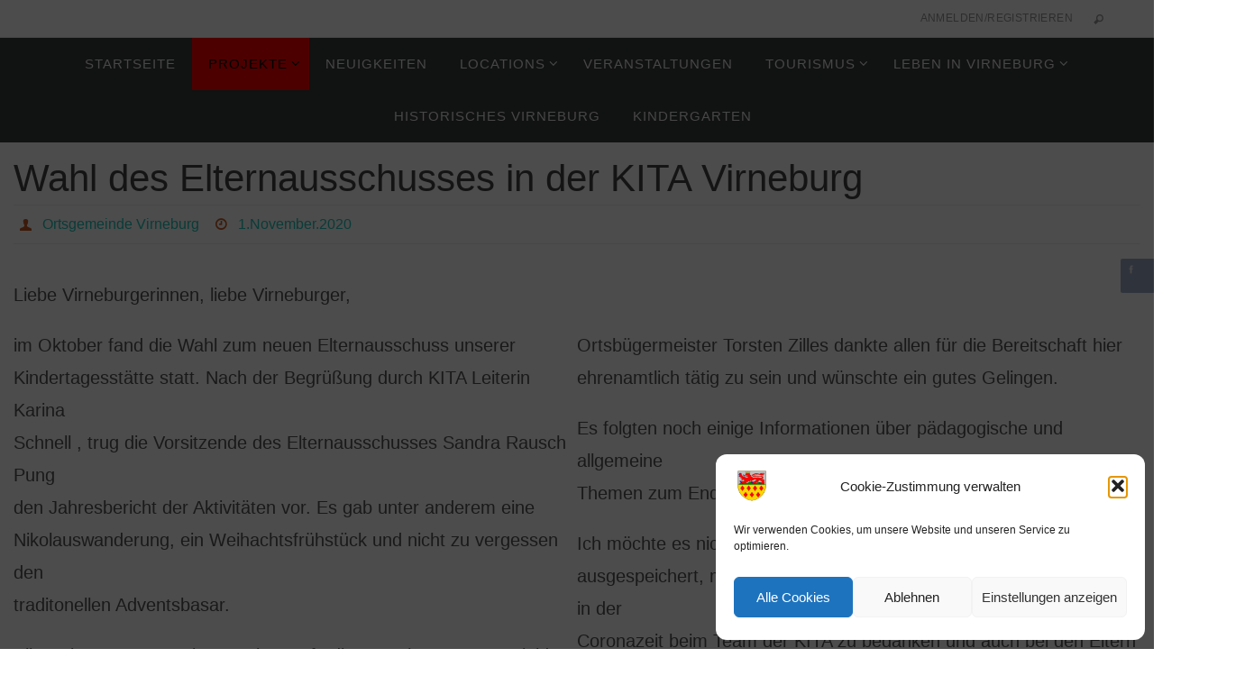

--- FILE ---
content_type: text/html; charset=UTF-8
request_url: https://virneburg-eifel.de/blog/2020/11/01/wahl-des-elternausschusses-in-der-kita-virneburg/
body_size: 25484
content:
<!DOCTYPE html><html lang="de"><head><meta http-equiv="X-UA-Compatible" content="IE=edge,chrome=1" /><meta name="viewport" content="width=device-width, user-scalable=no, initial-scale=1.0, minimum-scale=1.0, maximum-scale=1.0"><meta http-equiv="Content-Type" content="text/html; charset=UTF-8" /><link rel="profile" href="http://gmpg.org/xfn/11" /><link rel="pingback" href="https://virneburg-eifel.de/xmlrpc.php" /><link rel="manifest" href="/superpwa-manifest-nginx.json"><meta name="theme-color" content="#D5E0EB"><meta name="mobile-web-app-capable" content="yes"><meta name="apple-touch-fullscreen" content="yes"><meta name="apple-mobile-web-app-title" content="Virneburg"><meta name="application-name" content="Virneburg"><meta name="apple-mobile-web-app-capable" content="yes"><meta name="apple-mobile-web-app-status-bar-style" content="default"><link rel="apple-touch-icon"  href="https://virneburg-eifel.de/wp-content/uploads/2020/02/Virneburg-Gemeinde_App-Icon.png"><link rel="apple-touch-icon" sizes="192x192" href="https://virneburg-eifel.de/wp-content/uploads/2020/02/Virneburg-Gemeinde_App-Icon.png"><link rel="apple-touch-startup-image" media="screen and (device-width: 320px) and (device-height: 568px) and (-webkit-device-pixel-ratio: 2) and (orientation: landscape)" href="/wp-content/uploads/superpwa-splashIcons/super_splash_screens/icon_1136x640.png"/><link rel="apple-touch-startup-image" media="screen and (device-width: 320px) and (device-height: 568px) and (-webkit-device-pixel-ratio: 2) and (orientation: portrait)" href="/wp-content/uploads/superpwa-splashIcons/super_splash_screens/icon_640x1136.png"/><link rel="apple-touch-startup-image" media="screen and (device-width: 414px) and (device-height: 896px) and (-webkit-device-pixel-ratio: 3) and (orientation: landscape)" href="/wp-content/uploads/superpwa-splashIcons/super_splash_screens/icon_2688x1242.png"/><link rel="apple-touch-startup-image" media="screen and (device-width: 414px) and (device-height: 896px) and (-webkit-device-pixel-ratio: 2) and (orientation: landscape)" href="/wp-content/uploads/superpwa-splashIcons/super_splash_screens/icon_1792x828.png"/><link rel="apple-touch-startup-image" media="screen and (device-width: 375px) and (device-height: 812px) and (-webkit-device-pixel-ratio: 3) and (orientation: portrait)" href="/wp-content/uploads/superpwa-splashIcons/super_splash_screens/icon_1125x2436.png"/><link rel="apple-touch-startup-image" media="screen and (device-width: 414px) and (device-height: 896px) and (-webkit-device-pixel-ratio: 2) and (orientation: portrait)" href="/wp-content/uploads/superpwa-splashIcons/super_splash_screens/icon_828x1792.png"/><link rel="apple-touch-startup-image" media="screen and (device-width: 375px) and (device-height: 812px) and (-webkit-device-pixel-ratio: 3) and (orientation: landscape)" href="/wp-content/uploads/superpwa-splashIcons/super_splash_screens/icon_2436x1125.png"/><link rel="apple-touch-startup-image" media="screen and (device-width: 414px) and (device-height: 736px) and (-webkit-device-pixel-ratio: 3) and (orientation: portrait)" href="/wp-content/uploads/superpwa-splashIcons/super_splash_screens/icon_1242x2208.png"/><link rel="apple-touch-startup-image" media="screen and (device-width: 414px) and (device-height: 736px) and (-webkit-device-pixel-ratio: 3) and (orientation: landscape)" href="/wp-content/uploads/superpwa-splashIcons/super_splash_screens/icon_2208x1242.png"/><link rel="apple-touch-startup-image" media="screen and (device-width: 375px) and (device-height: 667px) and (-webkit-device-pixel-ratio: 2) and (orientation: landscape)" href="/wp-content/uploads/superpwa-splashIcons/super_splash_screens/icon_1334x750.png"/><link rel="apple-touch-startup-image" media="screen and (device-width: 375px) and (device-height: 667px) and (-webkit-device-pixel-ratio: 2) and (orientation: portrait)" href="/wp-content/uploads/superpwa-splashIcons/super_splash_screens/icon_750x1334.png"/><link rel="apple-touch-startup-image" media="screen and (device-width: 1024px) and (device-height: 1366px) and (-webkit-device-pixel-ratio: 2) and (orientation: landscape)" href="/wp-content/uploads/superpwa-splashIcons/super_splash_screens/icon_2732x2048.png"/><link rel="apple-touch-startup-image" media="screen and (device-width: 1024px) and (device-height: 1366px) and (-webkit-device-pixel-ratio: 2) and (orientation: portrait)" href="/wp-content/uploads/superpwa-splashIcons/super_splash_screens/icon_2048x2732.png"/><link rel="apple-touch-startup-image" media="screen and (device-width: 834px) and (device-height: 1194px) and (-webkit-device-pixel-ratio: 2) and (orientation: landscape)" href="/wp-content/uploads/superpwa-splashIcons/super_splash_screens/icon_2388x1668.png"/><link rel="apple-touch-startup-image" media="screen and (device-width: 834px) and (device-height: 1194px) and (-webkit-device-pixel-ratio: 2) and (orientation: portrait)" href="/wp-content/uploads/superpwa-splashIcons/super_splash_screens/icon_1668x2388.png"/><link rel="apple-touch-startup-image" media="screen and (device-width: 834px) and (device-height: 1112px) and (-webkit-device-pixel-ratio: 2) and (orientation: landscape)" href="/wp-content/uploads/superpwa-splashIcons/super_splash_screens/icon_2224x1668.png"/><link rel="apple-touch-startup-image" media="screen and (device-width: 414px) and (device-height: 896px) and (-webkit-device-pixel-ratio: 3) and (orientation: portrait)" href="/wp-content/uploads/superpwa-splashIcons/super_splash_screens/icon_1242x2688.png"/><link rel="apple-touch-startup-image" media="screen and (device-width: 834px) and (device-height: 1112px) and (-webkit-device-pixel-ratio: 2) and (orientation: portrait)" href="/wp-content/uploads/superpwa-splashIcons/super_splash_screens/icon_1668x2224.png"/><link rel="apple-touch-startup-image" media="screen and (device-width: 768px) and (device-height: 1024px) and (-webkit-device-pixel-ratio: 2) and (orientation: portrait)" href="/wp-content/uploads/superpwa-splashIcons/super_splash_screens/icon_1536x2048.png"/><link rel="apple-touch-startup-image" media="screen and (device-width: 768px) and (device-height: 1024px) and (-webkit-device-pixel-ratio: 2) and (orientation: landscape)" href="/wp-content/uploads/superpwa-splashIcons/super_splash_screens/icon_2048x1536.png"/><link media="all" href="/wp-content/cache/autoptimize/css/autoptimize_1088c8be025e58bccc663f78d9f07141.css" rel="stylesheet"><title>Wahl des Elternausschusses in der KITA Virneburg &#8211; Virneburg</title><meta name='robots' content='max-image-preview:large' /><style>img:is([sizes="auto" i], [sizes^="auto," i]) { contain-intrinsic-size: 3000px 1500px }</style><link rel='dns-prefetch' href='//static.addtoany.com' /><link href='https://fonts.gstatic.com' crossorigin='anonymous' rel='preconnect' /><link rel="alternate" type="application/rss+xml" title="Virneburg &raquo; Feed" href="https://virneburg-eifel.de/feed/" /><link rel="alternate" type="application/rss+xml" title="Virneburg &raquo; Kommentar-Feed" href="https://virneburg-eifel.de/comments/feed/" /><link rel="alternate" type="text/calendar" title="Virneburg &raquo; iCal Feed" href="https://virneburg-eifel.de/veranstaltung/?ical=1" /><style id='classic-theme-styles-inline-css' type='text/css'>/*! This file is auto-generated */
.wp-block-button__link{color:#fff;background-color:#32373c;border-radius:9999px;box-shadow:none;text-decoration:none;padding:calc(.667em + 2px) calc(1.333em + 2px);font-size:1.125em}.wp-block-file__button{background:#32373c;color:#fff;text-decoration:none}</style><style id='bp-login-form-style-inline-css' type='text/css'>.widget_bp_core_login_widget .bp-login-widget-user-avatar{float:left}.widget_bp_core_login_widget .bp-login-widget-user-links{margin-left:70px}#bp-login-widget-form label{display:block;font-weight:600;margin:15px 0 5px;width:auto}#bp-login-widget-form input[type=password],#bp-login-widget-form input[type=text]{background-color:#fafafa;border:1px solid #d6d6d6;border-radius:0;font:inherit;font-size:100%;padding:.5em;width:100%}#bp-login-widget-form .bp-login-widget-register-link,#bp-login-widget-form .login-submit{display:inline;width:-moz-fit-content;width:fit-content}#bp-login-widget-form .bp-login-widget-register-link{margin-left:1em}#bp-login-widget-form .bp-login-widget-register-link a{filter:invert(1)}#bp-login-widget-form .bp-login-widget-pwd-link{font-size:80%}</style><style id='bp-member-style-inline-css' type='text/css'>[data-type="bp/member"] input.components-placeholder__input{border:1px solid #757575;border-radius:2px;flex:1 1 auto;padding:6px 8px}.bp-block-member{position:relative}.bp-block-member .member-content{display:flex}.bp-block-member .user-nicename{display:block}.bp-block-member .user-nicename a{border:none;color:currentColor;text-decoration:none}.bp-block-member .bp-profile-button{width:100%}.bp-block-member .bp-profile-button a.button{bottom:10px;display:inline-block;margin:18px 0 0;position:absolute;right:0}.bp-block-member.has-cover .item-header-avatar,.bp-block-member.has-cover .member-content,.bp-block-member.has-cover .member-description{z-index:2}.bp-block-member.has-cover .member-content,.bp-block-member.has-cover .member-description{padding-top:75px}.bp-block-member.has-cover .bp-member-cover-image{background-color:#c5c5c5;background-position:top;background-repeat:no-repeat;background-size:cover;border:0;display:block;height:150px;left:0;margin:0;padding:0;position:absolute;top:0;width:100%;z-index:1}.bp-block-member img.avatar{height:auto;width:auto}.bp-block-member.avatar-none .item-header-avatar{display:none}.bp-block-member.avatar-none.has-cover{min-height:200px}.bp-block-member.avatar-full{min-height:150px}.bp-block-member.avatar-full .item-header-avatar{width:180px}.bp-block-member.avatar-thumb .member-content{align-items:center;min-height:50px}.bp-block-member.avatar-thumb .item-header-avatar{width:70px}.bp-block-member.avatar-full.has-cover{min-height:300px}.bp-block-member.avatar-full.has-cover .item-header-avatar{width:200px}.bp-block-member.avatar-full.has-cover img.avatar{background:#fffc;border:2px solid #fff;margin-left:20px}.bp-block-member.avatar-thumb.has-cover .item-header-avatar{padding-top:75px}.entry .entry-content .bp-block-member .user-nicename a{border:none;color:currentColor;text-decoration:none}</style><style id='bp-members-style-inline-css' type='text/css'>[data-type="bp/members"] .components-placeholder.is-appender{min-height:0}[data-type="bp/members"] .components-placeholder.is-appender .components-placeholder__label:empty{display:none}[data-type="bp/members"] .components-placeholder input.components-placeholder__input{border:1px solid #757575;border-radius:2px;flex:1 1 auto;padding:6px 8px}[data-type="bp/members"].avatar-none .member-description{width:calc(100% - 44px)}[data-type="bp/members"].avatar-full .member-description{width:calc(100% - 224px)}[data-type="bp/members"].avatar-thumb .member-description{width:calc(100% - 114px)}[data-type="bp/members"] .member-content{position:relative}[data-type="bp/members"] .member-content .is-right{position:absolute;right:2px;top:2px}[data-type="bp/members"] .columns-2 .member-content .member-description,[data-type="bp/members"] .columns-3 .member-content .member-description,[data-type="bp/members"] .columns-4 .member-content .member-description{padding-left:44px;width:calc(100% - 44px)}[data-type="bp/members"] .columns-3 .is-right{right:-10px}[data-type="bp/members"] .columns-4 .is-right{right:-50px}.bp-block-members.is-grid{display:flex;flex-wrap:wrap;padding:0}.bp-block-members.is-grid .member-content{margin:0 1.25em 1.25em 0;width:100%}@media(min-width:600px){.bp-block-members.columns-2 .member-content{width:calc(50% - .625em)}.bp-block-members.columns-2 .member-content:nth-child(2n){margin-right:0}.bp-block-members.columns-3 .member-content{width:calc(33.33333% - .83333em)}.bp-block-members.columns-3 .member-content:nth-child(3n){margin-right:0}.bp-block-members.columns-4 .member-content{width:calc(25% - .9375em)}.bp-block-members.columns-4 .member-content:nth-child(4n){margin-right:0}}.bp-block-members .member-content{display:flex;flex-direction:column;padding-bottom:1em;text-align:center}.bp-block-members .member-content .item-header-avatar,.bp-block-members .member-content .member-description{width:100%}.bp-block-members .member-content .item-header-avatar{margin:0 auto}.bp-block-members .member-content .item-header-avatar img.avatar{display:inline-block}@media(min-width:600px){.bp-block-members .member-content{flex-direction:row;text-align:left}.bp-block-members .member-content .item-header-avatar,.bp-block-members .member-content .member-description{width:auto}.bp-block-members .member-content .item-header-avatar{margin:0}}.bp-block-members .member-content .user-nicename{display:block}.bp-block-members .member-content .user-nicename a{border:none;color:currentColor;text-decoration:none}.bp-block-members .member-content time{color:#767676;display:block;font-size:80%}.bp-block-members.avatar-none .item-header-avatar{display:none}.bp-block-members.avatar-full{min-height:190px}.bp-block-members.avatar-full .item-header-avatar{width:180px}.bp-block-members.avatar-thumb .member-content{min-height:80px}.bp-block-members.avatar-thumb .item-header-avatar{width:70px}.bp-block-members.columns-2 .member-content,.bp-block-members.columns-3 .member-content,.bp-block-members.columns-4 .member-content{display:block;text-align:center}.bp-block-members.columns-2 .member-content .item-header-avatar,.bp-block-members.columns-3 .member-content .item-header-avatar,.bp-block-members.columns-4 .member-content .item-header-avatar{margin:0 auto}.bp-block-members img.avatar{height:auto;max-width:-moz-fit-content;max-width:fit-content;width:auto}.bp-block-members .member-content.has-activity{align-items:center}.bp-block-members .member-content.has-activity .item-header-avatar{padding-right:1em}.bp-block-members .member-content.has-activity .wp-block-quote{margin-bottom:0;text-align:left}.bp-block-members .member-content.has-activity .wp-block-quote cite a,.entry .entry-content .bp-block-members .user-nicename a{border:none;color:currentColor;text-decoration:none}</style><style id='bp-dynamic-members-style-inline-css' type='text/css'>.bp-dynamic-block-container .item-options{font-size:.5em;margin:0 0 1em;padding:1em 0}.bp-dynamic-block-container .item-options a.selected{font-weight:600}.bp-dynamic-block-container ul.item-list{list-style:none;margin:1em 0;padding-left:0}.bp-dynamic-block-container ul.item-list li{margin-bottom:1em}.bp-dynamic-block-container ul.item-list li:after,.bp-dynamic-block-container ul.item-list li:before{content:" ";display:table}.bp-dynamic-block-container ul.item-list li:after{clear:both}.bp-dynamic-block-container ul.item-list li .item-avatar{float:left;width:60px}.bp-dynamic-block-container ul.item-list li .item{margin-left:70px}</style><style id='bp-online-members-style-inline-css' type='text/css'>.widget_bp_core_whos_online_widget .avatar-block,[data-type="bp/online-members"] .avatar-block{display:flex;flex-flow:row wrap}.widget_bp_core_whos_online_widget .avatar-block img,[data-type="bp/online-members"] .avatar-block img{margin:.5em}</style><style id='bp-active-members-style-inline-css' type='text/css'>.widget_bp_core_recently_active_widget .avatar-block,[data-type="bp/active-members"] .avatar-block{display:flex;flex-flow:row wrap}.widget_bp_core_recently_active_widget .avatar-block img,[data-type="bp/active-members"] .avatar-block img{margin:.5em}</style><style id='bp-friends-style-inline-css' type='text/css'>.bp-dynamic-block-container .item-options{font-size:.5em;margin:0 0 1em;padding:1em 0}.bp-dynamic-block-container .item-options a.selected{font-weight:600}.bp-dynamic-block-container ul.item-list{list-style:none;margin:1em 0;padding-left:0}.bp-dynamic-block-container ul.item-list li{margin-bottom:1em}.bp-dynamic-block-container ul.item-list li:after,.bp-dynamic-block-container ul.item-list li:before{content:" ";display:table}.bp-dynamic-block-container ul.item-list li:after{clear:both}.bp-dynamic-block-container ul.item-list li .item-avatar{float:left;width:60px}.bp-dynamic-block-container ul.item-list li .item{margin-left:70px}</style><style id='bp-group-style-inline-css' type='text/css'>[data-type="bp/group"] input.components-placeholder__input{border:1px solid #757575;border-radius:2px;flex:1 1 auto;padding:6px 8px}.bp-block-group{position:relative}.bp-block-group .group-content{display:flex}.bp-block-group .group-description{width:100%}.bp-block-group .group-description-content{margin-bottom:18px;width:100%}.bp-block-group .bp-profile-button{overflow:hidden;width:100%}.bp-block-group .bp-profile-button a.button{margin:18px 0 0}.bp-block-group.has-cover .group-content,.bp-block-group.has-cover .group-description,.bp-block-group.has-cover .item-header-avatar{z-index:2}.bp-block-group.has-cover .group-content,.bp-block-group.has-cover .group-description{padding-top:75px}.bp-block-group.has-cover .bp-group-cover-image{background-color:#c5c5c5;background-position:top;background-repeat:no-repeat;background-size:cover;border:0;display:block;height:150px;left:0;margin:0;padding:0;position:absolute;top:0;width:100%;z-index:1}.bp-block-group img.avatar{height:auto;width:auto}.bp-block-group.avatar-none .item-header-avatar{display:none}.bp-block-group.avatar-full{min-height:150px}.bp-block-group.avatar-full .item-header-avatar{width:180px}.bp-block-group.avatar-full .group-description{padding-left:35px}.bp-block-group.avatar-thumb .item-header-avatar{width:70px}.bp-block-group.avatar-thumb .item-header-avatar img.avatar{margin-top:15px}.bp-block-group.avatar-none.has-cover{min-height:200px}.bp-block-group.avatar-none.has-cover .item-header-avatar{padding-top:75px}.bp-block-group.avatar-full.has-cover{min-height:300px}.bp-block-group.avatar-full.has-cover .item-header-avatar{width:200px}.bp-block-group.avatar-full.has-cover img.avatar{background:#fffc;border:2px solid #fff;margin-left:20px}.bp-block-group.avatar-thumb:not(.has-description) .group-content{align-items:center;min-height:50px}.bp-block-group.avatar-thumb.has-cover .item-header-avatar{padding-top:75px}.bp-block-group.has-description .bp-profile-button a.button{display:block;float:right}</style><style id='bp-groups-style-inline-css' type='text/css'>[data-type="bp/groups"] .components-placeholder.is-appender{min-height:0}[data-type="bp/groups"] .components-placeholder.is-appender .components-placeholder__label:empty{display:none}[data-type="bp/groups"] .components-placeholder input.components-placeholder__input{border:1px solid #757575;border-radius:2px;flex:1 1 auto;padding:6px 8px}[data-type="bp/groups"].avatar-none .group-description{width:calc(100% - 44px)}[data-type="bp/groups"].avatar-full .group-description{width:calc(100% - 224px)}[data-type="bp/groups"].avatar-thumb .group-description{width:calc(100% - 114px)}[data-type="bp/groups"] .group-content{position:relative}[data-type="bp/groups"] .group-content .is-right{position:absolute;right:2px;top:2px}[data-type="bp/groups"] .columns-2 .group-content .group-description,[data-type="bp/groups"] .columns-3 .group-content .group-description,[data-type="bp/groups"] .columns-4 .group-content .group-description{padding-left:44px;width:calc(100% - 44px)}[data-type="bp/groups"] .columns-3 .is-right{right:-10px}[data-type="bp/groups"] .columns-4 .is-right{right:-50px}.bp-block-groups.is-grid{display:flex;flex-wrap:wrap;padding:0}.bp-block-groups.is-grid .group-content{margin:0 1.25em 1.25em 0;width:100%}@media(min-width:600px){.bp-block-groups.columns-2 .group-content{width:calc(50% - .625em)}.bp-block-groups.columns-2 .group-content:nth-child(2n){margin-right:0}.bp-block-groups.columns-3 .group-content{width:calc(33.33333% - .83333em)}.bp-block-groups.columns-3 .group-content:nth-child(3n){margin-right:0}.bp-block-groups.columns-4 .group-content{width:calc(25% - .9375em)}.bp-block-groups.columns-4 .group-content:nth-child(4n){margin-right:0}}.bp-block-groups .group-content{display:flex;flex-direction:column;padding-bottom:1em;text-align:center}.bp-block-groups .group-content .group-description,.bp-block-groups .group-content .item-header-avatar{width:100%}.bp-block-groups .group-content .item-header-avatar{margin:0 auto}.bp-block-groups .group-content .item-header-avatar img.avatar{display:inline-block}@media(min-width:600px){.bp-block-groups .group-content{flex-direction:row;text-align:left}.bp-block-groups .group-content .group-description,.bp-block-groups .group-content .item-header-avatar{width:auto}.bp-block-groups .group-content .item-header-avatar{margin:0}}.bp-block-groups .group-content time{color:#767676;display:block;font-size:80%}.bp-block-groups.avatar-none .item-header-avatar{display:none}.bp-block-groups.avatar-full{min-height:190px}.bp-block-groups.avatar-full .item-header-avatar{width:180px}.bp-block-groups.avatar-thumb .group-content{min-height:80px}.bp-block-groups.avatar-thumb .item-header-avatar{width:70px}.bp-block-groups.columns-2 .group-content,.bp-block-groups.columns-3 .group-content,.bp-block-groups.columns-4 .group-content{display:block;text-align:center}.bp-block-groups.columns-2 .group-content .item-header-avatar,.bp-block-groups.columns-3 .group-content .item-header-avatar,.bp-block-groups.columns-4 .group-content .item-header-avatar{margin:0 auto}.bp-block-groups img.avatar{height:auto;max-width:-moz-fit-content;max-width:fit-content;width:auto}.bp-block-groups .member-content.has-description{align-items:center}.bp-block-groups .member-content.has-description .item-header-avatar{padding-right:1em}.bp-block-groups .member-content.has-description .group-description-content{margin-bottom:0;text-align:left}</style><style id='bp-dynamic-groups-style-inline-css' type='text/css'>.bp-dynamic-block-container .item-options{font-size:.5em;margin:0 0 1em;padding:1em 0}.bp-dynamic-block-container .item-options a.selected{font-weight:600}.bp-dynamic-block-container ul.item-list{list-style:none;margin:1em 0;padding-left:0}.bp-dynamic-block-container ul.item-list li{margin-bottom:1em}.bp-dynamic-block-container ul.item-list li:after,.bp-dynamic-block-container ul.item-list li:before{content:" ";display:table}.bp-dynamic-block-container ul.item-list li:after{clear:both}.bp-dynamic-block-container ul.item-list li .item-avatar{float:left;width:60px}.bp-dynamic-block-container ul.item-list li .item{margin-left:70px}</style><style id='bp-sitewide-notices-style-inline-css' type='text/css'>.bp-sitewide-notice-block .bp-screen-reader-text,[data-type="bp/sitewide-notices"] .bp-screen-reader-text{border:0;clip:rect(0 0 0 0);height:1px;margin:-1px;overflow:hidden;padding:0;position:absolute;width:1px;word-wrap:normal!important}.bp-sitewide-notice-block [data-bp-tooltip]:after,[data-type="bp/sitewide-notices"] [data-bp-tooltip]:after{background-color:#fff;border:1px solid #737373;border-radius:1px;box-shadow:4px 4px 8px #0003;color:#333;content:attr(data-bp-tooltip);display:none;font-family:Helvetica Neue,Helvetica,Arial,san-serif;font-size:12px;font-weight:400;letter-spacing:normal;line-height:1.25;max-width:200px;opacity:0;padding:5px 8px;pointer-events:none;position:absolute;text-shadow:none;text-transform:none;transform:translateZ(0);transition:all 1.5s ease;visibility:hidden;white-space:nowrap;word-wrap:break-word;z-index:100000}.bp-sitewide-notice-block .bp-tooltip:after,[data-type="bp/sitewide-notices"] .bp-tooltip:after{left:50%;margin-top:7px;top:110%;transform:translate(-50%)}.bp-sitewide-notice-block{border-left:4px solid #ff853c;padding-left:1em;position:relative}.bp-sitewide-notice-block h2:before{background:none;border:none}.bp-sitewide-notice-block .dismiss-notice{background-color:#0000;border:1px solid #ff853c;color:#ff853c;display:block;padding:.2em .5em;position:absolute;right:.5em;top:.5em;width:-moz-fit-content;width:fit-content}.bp-sitewide-notice-block .dismiss-notice:hover{background-color:#ff853c;color:#fff}</style><link rel='stylesheet' id='popup-maker-block-library-style-css' href='/wp-content/plugins/popup-maker/dist/packages/block-library-style.css' type='text/css' media='all' /><style id='global-styles-inline-css' type='text/css'>:root{--wp--preset--aspect-ratio--square: 1;--wp--preset--aspect-ratio--4-3: 4/3;--wp--preset--aspect-ratio--3-4: 3/4;--wp--preset--aspect-ratio--3-2: 3/2;--wp--preset--aspect-ratio--2-3: 2/3;--wp--preset--aspect-ratio--16-9: 16/9;--wp--preset--aspect-ratio--9-16: 9/16;--wp--preset--color--black: #000000;--wp--preset--color--cyan-bluish-gray: #abb8c3;--wp--preset--color--white: #ffffff;--wp--preset--color--pale-pink: #f78da7;--wp--preset--color--vivid-red: #cf2e2e;--wp--preset--color--luminous-vivid-orange: #ff6900;--wp--preset--color--luminous-vivid-amber: #fcb900;--wp--preset--color--light-green-cyan: #7bdcb5;--wp--preset--color--vivid-green-cyan: #00d084;--wp--preset--color--pale-cyan-blue: #8ed1fc;--wp--preset--color--vivid-cyan-blue: #0693e3;--wp--preset--color--vivid-purple: #9b51e0;--wp--preset--gradient--vivid-cyan-blue-to-vivid-purple: linear-gradient(135deg,rgba(6,147,227,1) 0%,rgb(155,81,224) 100%);--wp--preset--gradient--light-green-cyan-to-vivid-green-cyan: linear-gradient(135deg,rgb(122,220,180) 0%,rgb(0,208,130) 100%);--wp--preset--gradient--luminous-vivid-amber-to-luminous-vivid-orange: linear-gradient(135deg,rgba(252,185,0,1) 0%,rgba(255,105,0,1) 100%);--wp--preset--gradient--luminous-vivid-orange-to-vivid-red: linear-gradient(135deg,rgba(255,105,0,1) 0%,rgb(207,46,46) 100%);--wp--preset--gradient--very-light-gray-to-cyan-bluish-gray: linear-gradient(135deg,rgb(238,238,238) 0%,rgb(169,184,195) 100%);--wp--preset--gradient--cool-to-warm-spectrum: linear-gradient(135deg,rgb(74,234,220) 0%,rgb(151,120,209) 20%,rgb(207,42,186) 40%,rgb(238,44,130) 60%,rgb(251,105,98) 80%,rgb(254,248,76) 100%);--wp--preset--gradient--blush-light-purple: linear-gradient(135deg,rgb(255,206,236) 0%,rgb(152,150,240) 100%);--wp--preset--gradient--blush-bordeaux: linear-gradient(135deg,rgb(254,205,165) 0%,rgb(254,45,45) 50%,rgb(107,0,62) 100%);--wp--preset--gradient--luminous-dusk: linear-gradient(135deg,rgb(255,203,112) 0%,rgb(199,81,192) 50%,rgb(65,88,208) 100%);--wp--preset--gradient--pale-ocean: linear-gradient(135deg,rgb(255,245,203) 0%,rgb(182,227,212) 50%,rgb(51,167,181) 100%);--wp--preset--gradient--electric-grass: linear-gradient(135deg,rgb(202,248,128) 0%,rgb(113,206,126) 100%);--wp--preset--gradient--midnight: linear-gradient(135deg,rgb(2,3,129) 0%,rgb(40,116,252) 100%);--wp--preset--font-size--small: 13px;--wp--preset--font-size--medium: 20px;--wp--preset--font-size--large: 36px;--wp--preset--font-size--x-large: 42px;--wp--preset--spacing--20: 0.44rem;--wp--preset--spacing--30: 0.67rem;--wp--preset--spacing--40: 1rem;--wp--preset--spacing--50: 1.5rem;--wp--preset--spacing--60: 2.25rem;--wp--preset--spacing--70: 3.38rem;--wp--preset--spacing--80: 5.06rem;--wp--preset--shadow--natural: 6px 6px 9px rgba(0, 0, 0, 0.2);--wp--preset--shadow--deep: 12px 12px 50px rgba(0, 0, 0, 0.4);--wp--preset--shadow--sharp: 6px 6px 0px rgba(0, 0, 0, 0.2);--wp--preset--shadow--outlined: 6px 6px 0px -3px rgba(255, 255, 255, 1), 6px 6px rgba(0, 0, 0, 1);--wp--preset--shadow--crisp: 6px 6px 0px rgba(0, 0, 0, 1);}:where(.is-layout-flex){gap: 0.5em;}:where(.is-layout-grid){gap: 0.5em;}body .is-layout-flex{display: flex;}.is-layout-flex{flex-wrap: wrap;align-items: center;}.is-layout-flex > :is(*, div){margin: 0;}body .is-layout-grid{display: grid;}.is-layout-grid > :is(*, div){margin: 0;}:where(.wp-block-columns.is-layout-flex){gap: 2em;}:where(.wp-block-columns.is-layout-grid){gap: 2em;}:where(.wp-block-post-template.is-layout-flex){gap: 1.25em;}:where(.wp-block-post-template.is-layout-grid){gap: 1.25em;}.has-black-color{color: var(--wp--preset--color--black) !important;}.has-cyan-bluish-gray-color{color: var(--wp--preset--color--cyan-bluish-gray) !important;}.has-white-color{color: var(--wp--preset--color--white) !important;}.has-pale-pink-color{color: var(--wp--preset--color--pale-pink) !important;}.has-vivid-red-color{color: var(--wp--preset--color--vivid-red) !important;}.has-luminous-vivid-orange-color{color: var(--wp--preset--color--luminous-vivid-orange) !important;}.has-luminous-vivid-amber-color{color: var(--wp--preset--color--luminous-vivid-amber) !important;}.has-light-green-cyan-color{color: var(--wp--preset--color--light-green-cyan) !important;}.has-vivid-green-cyan-color{color: var(--wp--preset--color--vivid-green-cyan) !important;}.has-pale-cyan-blue-color{color: var(--wp--preset--color--pale-cyan-blue) !important;}.has-vivid-cyan-blue-color{color: var(--wp--preset--color--vivid-cyan-blue) !important;}.has-vivid-purple-color{color: var(--wp--preset--color--vivid-purple) !important;}.has-black-background-color{background-color: var(--wp--preset--color--black) !important;}.has-cyan-bluish-gray-background-color{background-color: var(--wp--preset--color--cyan-bluish-gray) !important;}.has-white-background-color{background-color: var(--wp--preset--color--white) !important;}.has-pale-pink-background-color{background-color: var(--wp--preset--color--pale-pink) !important;}.has-vivid-red-background-color{background-color: var(--wp--preset--color--vivid-red) !important;}.has-luminous-vivid-orange-background-color{background-color: var(--wp--preset--color--luminous-vivid-orange) !important;}.has-luminous-vivid-amber-background-color{background-color: var(--wp--preset--color--luminous-vivid-amber) !important;}.has-light-green-cyan-background-color{background-color: var(--wp--preset--color--light-green-cyan) !important;}.has-vivid-green-cyan-background-color{background-color: var(--wp--preset--color--vivid-green-cyan) !important;}.has-pale-cyan-blue-background-color{background-color: var(--wp--preset--color--pale-cyan-blue) !important;}.has-vivid-cyan-blue-background-color{background-color: var(--wp--preset--color--vivid-cyan-blue) !important;}.has-vivid-purple-background-color{background-color: var(--wp--preset--color--vivid-purple) !important;}.has-black-border-color{border-color: var(--wp--preset--color--black) !important;}.has-cyan-bluish-gray-border-color{border-color: var(--wp--preset--color--cyan-bluish-gray) !important;}.has-white-border-color{border-color: var(--wp--preset--color--white) !important;}.has-pale-pink-border-color{border-color: var(--wp--preset--color--pale-pink) !important;}.has-vivid-red-border-color{border-color: var(--wp--preset--color--vivid-red) !important;}.has-luminous-vivid-orange-border-color{border-color: var(--wp--preset--color--luminous-vivid-orange) !important;}.has-luminous-vivid-amber-border-color{border-color: var(--wp--preset--color--luminous-vivid-amber) !important;}.has-light-green-cyan-border-color{border-color: var(--wp--preset--color--light-green-cyan) !important;}.has-vivid-green-cyan-border-color{border-color: var(--wp--preset--color--vivid-green-cyan) !important;}.has-pale-cyan-blue-border-color{border-color: var(--wp--preset--color--pale-cyan-blue) !important;}.has-vivid-cyan-blue-border-color{border-color: var(--wp--preset--color--vivid-cyan-blue) !important;}.has-vivid-purple-border-color{border-color: var(--wp--preset--color--vivid-purple) !important;}.has-vivid-cyan-blue-to-vivid-purple-gradient-background{background: var(--wp--preset--gradient--vivid-cyan-blue-to-vivid-purple) !important;}.has-light-green-cyan-to-vivid-green-cyan-gradient-background{background: var(--wp--preset--gradient--light-green-cyan-to-vivid-green-cyan) !important;}.has-luminous-vivid-amber-to-luminous-vivid-orange-gradient-background{background: var(--wp--preset--gradient--luminous-vivid-amber-to-luminous-vivid-orange) !important;}.has-luminous-vivid-orange-to-vivid-red-gradient-background{background: var(--wp--preset--gradient--luminous-vivid-orange-to-vivid-red) !important;}.has-very-light-gray-to-cyan-bluish-gray-gradient-background{background: var(--wp--preset--gradient--very-light-gray-to-cyan-bluish-gray) !important;}.has-cool-to-warm-spectrum-gradient-background{background: var(--wp--preset--gradient--cool-to-warm-spectrum) !important;}.has-blush-light-purple-gradient-background{background: var(--wp--preset--gradient--blush-light-purple) !important;}.has-blush-bordeaux-gradient-background{background: var(--wp--preset--gradient--blush-bordeaux) !important;}.has-luminous-dusk-gradient-background{background: var(--wp--preset--gradient--luminous-dusk) !important;}.has-pale-ocean-gradient-background{background: var(--wp--preset--gradient--pale-ocean) !important;}.has-electric-grass-gradient-background{background: var(--wp--preset--gradient--electric-grass) !important;}.has-midnight-gradient-background{background: var(--wp--preset--gradient--midnight) !important;}.has-small-font-size{font-size: var(--wp--preset--font-size--small) !important;}.has-medium-font-size{font-size: var(--wp--preset--font-size--medium) !important;}.has-large-font-size{font-size: var(--wp--preset--font-size--large) !important;}.has-x-large-font-size{font-size: var(--wp--preset--font-size--x-large) !important;}
:where(.wp-block-post-template.is-layout-flex){gap: 1.25em;}:where(.wp-block-post-template.is-layout-grid){gap: 1.25em;}
:where(.wp-block-columns.is-layout-flex){gap: 2em;}:where(.wp-block-columns.is-layout-grid){gap: 2em;}
:root :where(.wp-block-pullquote){font-size: 1.5em;line-height: 1.6;}</style><link rel='stylesheet' id='dimage-style-css' href='/wp-content/plugins/dimage-360/css/dimage-style.css' type='text/css' media='all' /><link rel='stylesheet' id='wpdm-fonticon-css' href='/wp-content/plugins/download-manager/assets/wpdm-iconfont/css/wpdm-icons.css' type='text/css' media='all' /><link rel='stylesheet' id='wpdm-front-css' href='/wp-content/plugins/download-manager/assets/css/front.min.css' type='text/css' media='all' /><link rel='stylesheet' id='tribe-events-v2-single-skeleton-css' href='/wp-content/plugins/the-events-calendar/build/css/tribe-events-single-skeleton.css' type='text/css' media='all' /><link rel='stylesheet' id='tribe-events-v2-single-skeleton-full-css' href='/wp-content/plugins/the-events-calendar/build/css/tribe-events-single-full.css' type='text/css' media='all' /><link rel='stylesheet' id='tec-events-elementor-widgets-base-styles-css' href='/wp-content/plugins/the-events-calendar/build/css/integrations/plugins/elementor/widgets/widget-base.css' type='text/css' media='all' /><link rel='stylesheet' id='cmplz-general-css' href='/wp-content/plugins/complianz-gdpr/assets/css/cookieblocker.min.css' type='text/css' media='all' /><link rel='stylesheet' id='nirvana-fonts-css' href='/wp-content/themes/nirvana/fonts/fontfaces.css' type='text/css' media='all' /><link rel='stylesheet' id='nirvana-style-css' href='/wp-content/themes/nirvana/style.css' type='text/css' media='all' /><style id='nirvana-style-inline-css' type='text/css'>#header-container { width: 1640px; } #header-container, #access >.menu, #forbottom, #colophon, #footer-widget-area, #topbar-inner, .ppbox, #pp-afterslider #container, #breadcrumbs-box { max-width: 1640px; } @media (max-width: 800px) { #header-container {position: relative; } #branding {height: auto; } } #container.one-column { } #container.two-columns-right #secondary { width: 390px; float:right; } #container.two-columns-right #content { width: 1110px; float: left; } /* fallback */ #container.two-columns-right #content { width: calc(100% - 470px); float: left; } #container.two-columns-left #primary { width: 390px; float: left; } #container.two-columns-left #content { width: 1110px; float: right; } /* fallback */ #container.two-columns-left #content { width: -moz-calc(100% - 470px); float: right; width: -webkit-calc(100% - 470px ); width: calc(100% - 470px); } #container.three-columns-right .sidey { width: 195px; float: left; } #container.three-columns-right #primary { margin-left: 80px; margin-right: 80px; } #container.three-columns-right #content { width: 1030px; float: left; } /* fallback */ #container.three-columns-right #content { width: -moz-calc(100% - 550px); float: left; width: -webkit-calc(100% - 550px); width: calc(100% - 550px); } #container.three-columns-left .sidey { width: 195px; float: left; } #container.three-columns-left #secondary{ margin-left: 80px; margin-right: 80px; } #container.three-columns-left #content { width: 1030px; float: right;} /* fallback */ #container.three-columns-left #content { width: -moz-calc(100% - 550px); float: right; width: -webkit-calc(100% - 550px); width: calc(100% - 550px); } #container.three-columns-sided .sidey { width: 195px; float: left; } #container.three-columns-sided #secondary{ float:right; } #container.three-columns-sided #content { width: 1030px; float: right; /* fallback */ width: -moz-calc(100% - 550px); float: right; width: -webkit-calc(100% - 550px); float: right; width: calc(100% - 550px); float: right; margin: 0 275px 0 -1580px; } body { font-family: Futura, "Century Gothic", AppleGothic, sans-serif; } #content h1.entry-title a, #content h2.entry-title a, #content h1.entry-title, #content h2.entry-title { font-family: Futura, "Century Gothic", AppleGothic, sans-serif; } .widget-title, .widget-title a { line-height: normal; font-family: Futura, "Century Gothic", AppleGothic, sans-serif; } .widget-container, .widget-container a { font-family: Futura, Century Gothic, AppleGothic, sans-serif; } .entry-content h1, .entry-content h2, .entry-content h3, .entry-content h4, .entry-content h5, .entry-content h6, .nivo-caption h2, #front-text1 h1, #front-text2 h1, h3.column-header-image, #comments #reply-title { font-family: Futura, "Century Gothic", AppleGothic, sans-serif; } #site-title span a { font-family: Futura, "Century Gothic", AppleGothic, sans-serif; } #access ul li a, #access ul li a span { font-family: Futura, "Century Gothic", AppleGothic, sans-serif; } /* general */ body { color: #555555; background-color: #FFFFFF } a { color: #1EC8BB; } a:hover, .entry-meta span a:hover, .comments-link a:hover, body.coldisplay2 #front-columns a:active { color: #CB5920; } a:active { background-color: #CB5920; color: #FFFFFF; } .entry-meta a:hover, .widget-container a:hover, .footer2 a:hover { border-bottom-color: #CCCCCC; } .sticky h2.entry-title a { background-color: #1EC8BB; color: #FFFFFF; } #header { ; } #site-title span a { color: #1EC8BB; } #site-description { color: #666666; } .socials a:hover .socials-hover { background-color: #1EC8BB; } .socials .socials-hover { background-color: #3b5998; } /* Main menu top level */ #access a, #nav-toggle span { color: #EEEEEE; } #access, #nav-toggle, #access ul li { background-color: #3A3B3D; } #access > .menu > ul > li > a > span { } #access ul li:hover { background-color: #1EC8BB; color: #FFFFFF; } #access ul > li.current_page_item , #access ul > li.current-menu-item, #access ul > li.current_page_ancestor , #access ul > li.current-menu-ancestor { background-color: #47484a; } /* Main menu Submenus */ #access ul ul li, #access ul ul { background-color: #1EC8BB; } #access ul ul li a { color: #FFFFFF; } #access ul ul li:hover { background-color: #2cd6c9; } #breadcrumbs { background-color: #f5f5f5; } #access ul ul li.current_page_item, #access ul ul li.current-menu-item, #access ul ul li.current_page_ancestor, #access ul ul li.current-menu-ancestor { background-color: #2cd6c9; } /* top menu */ #topbar { background-color: #FFFFFF; border-bottom-color: #ebebeb; } .menu-header-search .searchform { background: #F7F7F7; } .topmenu ul li a, .search-icon:before { color: #999999; } .topmenu ul li a:hover { background-color: #efefef; } .search-icon:hover:before { color: #1EC8BB; } /* main */ #main { background-color: #FFFFFF; } #author-info, .page-title, #entry-author-info { border-color: #CCCCCC; } .page-title-text { border-color: #CB5920; } .page-title span { border-color: #1EC8BB; } #entry-author-info #author-avatar, #author-info #author-avatar { border-color: #EEEEEE; } .avatar-container:before { background-color: #CB5920; } .sidey .widget-container { color: #555555; ; } .sidey .widget-title { color: #CB5920; ; border-color: #CCCCCC; } .sidey .widget-container a { ; } .sidey .widget-container a:hover { ; } .widget-title span { border-color: #CB5920; } .entry-content h1, .entry-content h2, .entry-content h3, .entry-content h4, .entry-content h5, .entry-content h6 { color: #444444; } .entry-title, .entry-title a{ color: #444444; } .entry-title a:hover { color: #000000; } #content span.entry-format { color: #CCCCCC; } /* footer */ #footer { color: #AAAAAA; background-color: #F5F5F5; } #footer2 { color: #AAAAAA; background-color: #3A3B3D; } #sfooter-full { background-color: #353638; } .footermenu ul li { border-color: #494a4c; } .footermenu ul li:hover { border-color: #5d5e60; } #colophon a { ; } #colophon a:hover { ; } #footer2 a, .footermenu ul li:after { ; } #footer2 a:hover { ; } #footer .widget-container { color: #555555; ; } #footer .widget-title { color: #CB5920; ; border-color:#CCCCCC; } /* buttons */ a.continue-reading-link { color: #1EC8BB; border-color: #1EC8BB; } a.continue-reading-link:hover { background-color: #1EC8BB; color: #FFFFFF; } #cryout_ajax_more_trigger { border: 1px solid #CCCCCC; } #cryout_ajax_more_trigger:hover { background-color: #F7F7F7; } a.continue-reading-link i.crycon-right-dir { color: #1EC8BB } a.continue-reading-link:hover i.crycon-right-dir { color: #FFFFFF } .page-link a, .page-link > span > em { border-color: #CCCCCC } .columnmore a { background: #CB5920; color:#F7F7F7 } .columnmore a:hover { background: #1EC8BB; } .file, .button, input[type="submit"], input[type="reset"], #respond .form-submit input#submit { background-color: #FFFFFF; border-color: #CCCCCC; } .button:hover, #respond .form-submit input#submit:hover { background-color: #F7F7F7; } .entry-content tr th, .entry-content thead th { color: #444444; } .entry-content tr th { background-color: #1EC8BB; color:#FFFFFF; } .entry-content tr.even { background-color: #F7F7F7; } hr { border-color: #EEEEEE; } input[type="text"], input[type="password"], input[type="email"], input[type="color"], input[type="date"], input[type="datetime"], input[type="datetime-local"], input[type="month"], input[type="number"], input[type="range"], input[type="search"], input[type="tel"], input[type="time"], input[type="url"], input[type="week"], textarea, select { border-color: #CCCCCC #EEEEEE #EEEEEE #CCCCCC; color: #555555; } input[type="submit"], input[type="reset"] { color: #555555; } input[type="text"]:hover, input[type="password"]:hover, input[type="email"]:hover, input[type="color"]:hover, input[type="date"]:hover, input[type="datetime"]:hover, input[type="datetime-local"]:hover, input[type="month"]:hover, input[type="number"]:hover, input[type="range"]:hover, input[type="search"]:hover, input[type="tel"]:hover, input[type="time"]:hover, input[type="url"]:hover, input[type="week"]:hover, textarea:hover { background-color: rgba(247,247,247,0.4); } .entry-content pre { background-color: #F7F7F7; border-color: rgba(30,200,187,0.1); } abbr, acronym { border-color: #555555; } .comment-meta a { color: #999999; } #respond .form-allowed-tags { color: #999999; } .comment .reply a { border-color: #EEEEEE; } .comment .reply a:hover { color: #1EC8BB; } .entry-meta { border-color: #EEEEEE; } .entry-meta .crycon-metas:before { color: #CB5920; } .entry-meta span a, .comments-link a { ; } .entry-meta span a:hover, .comments-link a:hover { ; } .entry-meta span, .entry-utility span, .footer-tags { color: #c1c1c1; } .nav-next a, .nav-previous a{ background-color:#f8f8f8; } .nav-next a:hover, .nav-previous a:hover { background-color: #1EC8BB; color:#FFFFFF; } .pagination { border-color: #ededed; } .pagination a:hover { background-color: #CB5920; color: #FFFFFF; } h3#comments-title { border-color: #CCCCCC; } h3#comments-title span { background-color: #1EC8BB; color: #FFFFFF; } .comment-details { border-color: #EEEEEE; } .searchform input[type="text"] { color: #999999; } .searchform:after { background-color: #1EC8BB; } .searchform:hover:after { background-color: #CB5920; } .searchsubmit[type="submit"]{ color: #F7F7F7; } li.menu-main-search .searchform .s { background-color: #FFFFFF; } li.menu-main-search .searchsubmit[type="submit"] { color: #999999; } .caption-accented .wp-caption { background-color:rgba(30,200,187,0.8); color:#FFFFFF; } .nirvana-image-one .entry-content img[class*='align'], .nirvana-image-one .entry-summary img[class*='align'], .nirvana-image-two .entry-content img[class*='align'], .nirvana-image-two .entry-summary img[class*='align'] .nirvana-image-one .entry-content [class*='wp-block'][class*='align'] img, .nirvana-image-one .entry-summary [class*='wp-block'][class*='align'] img, .nirvana-image-two .entry-content [class*='wp-block'][class*='align'] img, .nirvana-image-two .entry-summary [class*='wp-block'][class*='align'] img { border-color: #1EC8BB; } html { font-size: 20px; line-height: 1.8; } .entry-content, .entry-summary, .ppbox { text-align: Center ; } .entry-content, .entry-summary, .widget-container, .ppbox, .navigation { ; } #content h1.entry-title, #content h2.entry-title, .woocommerce-page h1.page-title { font-size: 42px; } .widget-title, .widget-title a { font-size: 22px; } .widget-container, .widget-container a { font-size: 18px; } #content h1, #pp-afterslider h1 { font-size: 42px; } #content h2, #pp-afterslider h2 { font-size: 36px; } #content h3, #pp-afterslider h3 { font-size: 31px; } #content h4, #pp-afterslider h4 { font-size: 26px; } #content h5, #pp-afterslider h5 { font-size: 21px; } #content h6, #pp-afterslider h6 { font-size: 16px; } #site-title span a { font-size: 46px; } #access ul li a { font-size: 15px; } #access ul ul ul a { font-size: 14px; } .nocomments, .nocomments2 { display: none; } .comments-link span { display: none; } .entry-content table, .entry-content tr, .entry-content tr th, .entry-content thead th, .entry-content tr td, .entry-content tr.even { background: none; border: none; color: inherit; } .page h1.entry-title, .home .page h2.entry-title { display: none; } header.page-header, .archive h1.page-title { display: none; } article footer.entry-meta { display: none; } article .entry-header .entry-meta { display: none; } .entry-content p, .entry-content ul, .entry-content ol, .entry-content dd, .entry-content pre, .entry-content hr, .commentlist p, .entry-summary p { margin-bottom: 1.0em; } #header-container > div { margin: 0px 0 0 0px; } #toTop:hover .crycon-back2top:before { color: #CB5920; } #main { margin-top: 0px; } #forbottom { padding-left: 0px; padding-right: 0px; } #header-widget-area { width: 33%; } #branding { height:0px; } 
/* Nirvana Custom CSS */</style><link rel='stylesheet' id='nirvana-mobile-css' href='/wp-content/themes/nirvana/styles/style-mobile.css' type='text/css' media='all' /><link rel='stylesheet' id='UserAccessManagerLoginForm-css' href='/wp-content/plugins/user-access-manager/assets/css/uamLoginForm.css' type='text/css' media='screen' /><link rel='stylesheet' id='addtoany-css' href='/wp-content/plugins/add-to-any/addtoany.min.css' type='text/css' media='all' /><link rel='stylesheet' id='ics-calendar-css' href='/wp-content/plugins/ics-calendar/assets/style.min.css' type='text/css' media='all' /><link rel='stylesheet' id='um_modal-css' href='/wp-content/plugins/ultimate-member/assets/css/um-modal.min.css' type='text/css' media='all' /><link rel='stylesheet' id='um_ui-css' href='/wp-content/plugins/ultimate-member/assets/libs/jquery-ui/jquery-ui.min.css' type='text/css' media='all' /><link rel='stylesheet' id='um_tipsy-css' href='/wp-content/plugins/ultimate-member/assets/libs/tipsy/tipsy.min.css' type='text/css' media='all' /><link rel='stylesheet' id='um_raty-css' href='/wp-content/plugins/ultimate-member/assets/libs/raty/um-raty.min.css' type='text/css' media='all' /><link rel='stylesheet' id='select2-css' href='/wp-content/plugins/ultimate-member/assets/libs/select2/select2.min.css' type='text/css' media='all' /><link rel='stylesheet' id='um_fileupload-css' href='/wp-content/plugins/ultimate-member/assets/css/um-fileupload.min.css' type='text/css' media='all' /><link rel='stylesheet' id='um_confirm-css' href='/wp-content/plugins/ultimate-member/assets/libs/um-confirm/um-confirm.min.css' type='text/css' media='all' /><link rel='stylesheet' id='um_datetime-css' href='/wp-content/plugins/ultimate-member/assets/libs/pickadate/default.min.css' type='text/css' media='all' /><link rel='stylesheet' id='um_datetime_date-css' href='/wp-content/plugins/ultimate-member/assets/libs/pickadate/default.date.min.css' type='text/css' media='all' /><link rel='stylesheet' id='um_datetime_time-css' href='/wp-content/plugins/ultimate-member/assets/libs/pickadate/default.time.min.css' type='text/css' media='all' /><link rel='stylesheet' id='um_fonticons_ii-css' href='/wp-content/plugins/ultimate-member/assets/libs/legacy/fonticons/fonticons-ii.min.css' type='text/css' media='all' /><link rel='stylesheet' id='um_fonticons_fa-css' href='/wp-content/plugins/ultimate-member/assets/libs/legacy/fonticons/fonticons-fa.min.css' type='text/css' media='all' /><link rel='stylesheet' id='um_fontawesome-css' href='/wp-content/plugins/ultimate-member/assets/css/um-fontawesome.min.css' type='text/css' media='all' /><link rel='stylesheet' id='um_common-css' href='/wp-content/plugins/ultimate-member/assets/css/common.min.css' type='text/css' media='all' /><link rel='stylesheet' id='um_responsive-css' href='/wp-content/plugins/ultimate-member/assets/css/um-responsive.min.css' type='text/css' media='all' /><link rel='stylesheet' id='um_styles-css' href='/wp-content/plugins/ultimate-member/assets/css/um-styles.min.css' type='text/css' media='all' /><link rel='stylesheet' id='um_crop-css' href='/wp-content/plugins/ultimate-member/assets/libs/cropper/cropper.min.css' type='text/css' media='all' /><link rel='stylesheet' id='um_profile-css' href='/wp-content/plugins/ultimate-member/assets/css/um-profile.min.css' type='text/css' media='all' /><link rel='stylesheet' id='um_account-css' href='/wp-content/plugins/ultimate-member/assets/css/um-account.min.css' type='text/css' media='all' /><link rel='stylesheet' id='um_misc-css' href='/wp-content/plugins/ultimate-member/assets/css/um-misc.min.css' type='text/css' media='all' /><link rel='stylesheet' id='um_default_css-css' href='/wp-content/plugins/ultimate-member/assets/css/um-old-default.min.css' type='text/css' media='all' /><link rel='stylesheet' id='wpr-text-animations-css-css' href='/wp-content/plugins/royal-elementor-addons/assets/css/lib/animations/text-animations.min.css' type='text/css' media='all' /><link rel='stylesheet' id='wpr-addons-css-css' href='/wp-content/plugins/royal-elementor-addons/assets/css/frontend.min.css' type='text/css' media='all' /><link rel='stylesheet' id='font-awesome-5-all-css' href='/wp-content/plugins/elementor/assets/lib/font-awesome/css/all.min.css' type='text/css' media='all' /> <script type="text/javascript" id="addtoany-core-js-before">window.a2a_config=window.a2a_config||{};a2a_config.callbacks=[];a2a_config.overlays=[];a2a_config.templates={};a2a_localize = {
	Share: "Teilen",
	Save: "Speichern",
	Subscribe: "Abonnieren",
	Email: "E-Mail",
	Bookmark: "Lesezeichen",
	ShowAll: "Alle anzeigen",
	ShowLess: "Weniger anzeigen",
	FindServices: "Dienst(e) suchen",
	FindAnyServiceToAddTo: "Um weitere Dienste ergänzen",
	PoweredBy: "Präsentiert von",
	ShareViaEmail: "Teilen via E-Mail",
	SubscribeViaEmail: "Via E-Mail abonnieren",
	BookmarkInYourBrowser: "Lesezeichen in deinem Browser",
	BookmarkInstructions: "Drücke Ctrl+D oder \u2318+D um diese Seite bei den Lesenzeichen zu speichern.",
	AddToYourFavorites: "Zu deinen Favoriten hinzufügen",
	SendFromWebOrProgram: "Senden von jeder E-Mail Adresse oder E-Mail-Programm",
	EmailProgram: "E-Mail-Programm",
	More: "Mehr&#8230;",
	ThanksForSharing: "Thanks for sharing!",
	ThanksForFollowing: "Thanks for following!"
};</script> <script type="text/javascript" defer src="https://static.addtoany.com/menu/page.js" id="addtoany-core-js"></script> <script type="text/javascript" data-cfasync="false" src="https://virneburg-eifel.de/wp-includes/js/jquery/jquery.min.js" id="jquery-core-js"></script> <script type="text/javascript" data-cfasync="false" src="https://virneburg-eifel.de/wp-includes/js/jquery/jquery-migrate.min.js" id="jquery-migrate-js"></script> <script type="text/javascript" defer src="/wp-content/plugins/add-to-any/addtoany.min.js" id="addtoany-jquery-js"></script> <script type="text/javascript" src="/wp-content/plugins/dimage-360/js/photo-sphere-viewer.min.js" id="photo-sphere-js1-js"></script> <script type="text/javascript" src="/wp-content/plugins/dimage-360/js/three.min.js" id="three-min-js"></script> <script type="text/javascript" src="/wp-content/plugins/download-manager/assets/js/wpdm.min.js" id="wpdm-frontend-js-js"></script> <script type="text/javascript" id="wpdm-frontjs-js-extra">var wpdm_url = {"home":"https:\/\/virneburg-eifel.de\/","site":"https:\/\/virneburg-eifel.de\/","ajax":"https:\/\/virneburg-eifel.de\/wp-admin\/admin-ajax.php"};
var wpdm_js = {"spinner":"<i class=\"wpdm-icon wpdm-sun wpdm-spin\"><\/i>","client_id":"f6c8a921f83628cd7bbcd0dfb90a9a34"};
var wpdm_strings = {"pass_var":"Password Verified!","pass_var_q":"Bitte klicke auf den folgenden Button, um den Download zu starten.","start_dl":"Download starten"};</script> <script type="text/javascript" src="/wp-content/plugins/download-manager/assets/js/front.min.js" id="wpdm-frontjs-js"></script> <script type="text/javascript" src="/wp-content/plugins/ultimate-member/assets/js/um-gdpr.min.js" id="um-gdpr-js"></script> <link rel="https://api.w.org/" href="https://virneburg-eifel.de/wp-json/" /><link rel="alternate" title="JSON" type="application/json" href="https://virneburg-eifel.de/wp-json/wp/v2/posts/5351" /><link rel="EditURI" type="application/rsd+xml" title="RSD" href="https://virneburg-eifel.de/xmlrpc.php?rsd" /><meta name="generator" content="WordPress 6.8.3" /><link rel="canonical" href="https://virneburg-eifel.de/blog/2020/11/01/wahl-des-elternausschusses-in-der-kita-virneburg/" /><link rel='shortlink' href='https://virneburg-eifel.de/?p=5351' /><link rel="alternate" title="oEmbed (JSON)" type="application/json+oembed" href="https://virneburg-eifel.de/wp-json/oembed/1.0/embed?url=https%3A%2F%2Fvirneburg-eifel.de%2Fblog%2F2020%2F11%2F01%2Fwahl-des-elternausschusses-in-der-kita-virneburg%2F" /><link rel="alternate" title="oEmbed (XML)" type="text/xml+oembed" href="https://virneburg-eifel.de/wp-json/oembed/1.0/embed?url=https%3A%2F%2Fvirneburg-eifel.de%2Fblog%2F2020%2F11%2F01%2Fwahl-des-elternausschusses-in-der-kita-virneburg%2F&#038;format=xml" /> <script type="text/javascript">var ajaxurl = 'https://virneburg-eifel.de/wp-admin/admin-ajax.php';</script> <style id="mystickymenu" type="text/css">#mysticky-nav { width:100%; position: static; height: auto !important; }#mysticky-nav.wrapfixed { position:fixed; left: 0px; margin-top:0px;  z-index: 9999; -webkit-transition: 0.1s; -moz-transition: 0.1s; -o-transition: 0.1s; transition: 0.1s; -ms-filter:"progid:DXImageTransform.Microsoft.Alpha(Opacity=100)"; filter: alpha(opacity=100); opacity:1; background-color: #3a3b3d;}#mysticky-nav.wrapfixed .myfixed{ background-color: #3a3b3d; position: relative;top: auto;left: auto;right: auto;}#mysticky-nav .myfixed { margin:0 auto; float:none; border:0px; background:none; max-width:100%; }</style><style type="text/css"></style><meta name="tec-api-version" content="v1"><meta name="tec-api-origin" content="https://virneburg-eifel.de"><link rel="alternate" href="https://virneburg-eifel.de/wp-json/tribe/events/v1/" /><style>.cmplz-hidden {
					display: none !important;
				}</style><link rel="author" href="http://administrator@virneburg-eifel.de"><meta name="generator" content="Elementor 3.32.5; features: additional_custom_breakpoints; settings: css_print_method-external, google_font-enabled, font_display-auto"><meta name="onesignal" content="wordpress-plugin"/> <script>window.OneSignalDeferred = window.OneSignalDeferred || [];

      OneSignalDeferred.push(function(OneSignal) {
        var oneSignal_options = {};
        window._oneSignalInitOptions = oneSignal_options;

        oneSignal_options['serviceWorkerParam'] = { scope: '/' };
oneSignal_options['serviceWorkerPath'] = 'OneSignalSDKWorker.js.php';

        OneSignal.Notifications.setDefaultUrl("https://virneburg-eifel.de");

        oneSignal_options['wordpress'] = true;
oneSignal_options['appId'] = 'eb53998d-436b-4621-b1c1-ac3a652d0efa';
oneSignal_options['allowLocalhostAsSecureOrigin'] = true;
oneSignal_options['welcomeNotification'] = { };
oneSignal_options['welcomeNotification']['title'] = "";
oneSignal_options['welcomeNotification']['message'] = "Danke dass wir dir Benachrichtigungen senden dürfen!";
oneSignal_options['welcomeNotification']['url'] = "https://virneburg-eifel.de";
oneSignal_options['path'] = "/wp-content/plugins/onesignal-free-web-push-notifications/sdk_files/";
oneSignal_options['safari_web_id'] = "web.onesignal.auto.06bdf785-23ca-464d-875b-535e8684e36a";
oneSignal_options['promptOptions'] = { };
oneSignal_options['promptOptions']['actionMessage'] = "Push-Benachrichtigungen erhalten? Sie können diese jederzeit wieder deaktivieren.";
oneSignal_options['promptOptions']['acceptButtonText'] = "Erlauben";
oneSignal_options['promptOptions']['cancelButtonText'] = "Nein Danke";
oneSignal_options['notifyButton'] = { };
oneSignal_options['notifyButton']['enable'] = true;
oneSignal_options['notifyButton']['position'] = 'bottom-left';
oneSignal_options['notifyButton']['theme'] = 'inverse';
oneSignal_options['notifyButton']['size'] = 'small';
oneSignal_options['notifyButton']['showCredit'] = true;
oneSignal_options['notifyButton']['text'] = {};
oneSignal_options['notifyButton']['text']['tip.state.unsubscribed'] = 'Benachrichtigungen aktivieren';
oneSignal_options['notifyButton']['text']['tip.state.subscribed'] = 'Benachrichtigungen deaktivieren';
oneSignal_options['notifyButton']['text']['tip.state.blocked'] = 'Benachrichtigungen blockiert';
oneSignal_options['notifyButton']['text']['message.action.subscribed'] = 'Danke fürs abonnieren';
oneSignal_options['notifyButton']['text']['message.action.resubscribed'] = 'Sie haben Benachrichtigungen aktiviert';
oneSignal_options['notifyButton']['text']['message.action.unsubscribed'] = 'Du wirst nicht mehr Benachrichtigt';
oneSignal_options['notifyButton']['text']['dialog.main.title'] = 'Benachrichtigungen bearbeiten';
oneSignal_options['notifyButton']['text']['dialog.main.button.subscribe'] = 'Erlauben';
oneSignal_options['notifyButton']['text']['dialog.main.button.unsubscribe'] = 'Verbieten';
oneSignal_options['notifyButton']['text']['dialog.blocked.title'] = 'Benachrichtigungen erlauben';
oneSignal_options['notifyButton']['text']['dialog.blocked.message'] = 'Folge dieser Beschreibung um Benachrichtigungen zu aktivieren:';
              OneSignal.init(window._oneSignalInitOptions);
              OneSignal.Slidedown.promptPush()      });

      function documentInitOneSignal() {
        var oneSignal_elements = document.getElementsByClassName("OneSignal-prompt");

        var oneSignalLinkClickHandler = function(event) { OneSignal.Notifications.requestPermission(); event.preventDefault(); };        for(var i = 0; i < oneSignal_elements.length; i++)
          oneSignal_elements[i].addEventListener('click', oneSignalLinkClickHandler, false);
      }

      if (document.readyState === 'complete') {
           documentInitOneSignal();
      }
      else {
           window.addEventListener("load", function(event){
               documentInitOneSignal();
          });
      }</script> <style>.e-con.e-parent:nth-of-type(n+4):not(.e-lazyloaded):not(.e-no-lazyload),
				.e-con.e-parent:nth-of-type(n+4):not(.e-lazyloaded):not(.e-no-lazyload) * {
					background-image: none !important;
				}
				@media screen and (max-height: 1024px) {
					.e-con.e-parent:nth-of-type(n+3):not(.e-lazyloaded):not(.e-no-lazyload),
					.e-con.e-parent:nth-of-type(n+3):not(.e-lazyloaded):not(.e-no-lazyload) * {
						background-image: none !important;
					}
				}
				@media screen and (max-height: 640px) {
					.e-con.e-parent:nth-of-type(n+2):not(.e-lazyloaded):not(.e-no-lazyload),
					.e-con.e-parent:nth-of-type(n+2):not(.e-lazyloaded):not(.e-no-lazyload) * {
						background-image: none !important;
					}
				}</style> <script type="text/javascript">var isc_front_data =
				{
					caption_position : 'bottom-right',
				}</script> <style>.isc-source { position: relative; display: inline-block; line-height: initial; }
                .wp-block-cover .isc-source { position: static; }
								span.isc-source-text a { display: inline; color: #fff; }</style><link rel="icon" href="/wp-content/uploads/2020/02/Virneburg-Gemeinde_App-Icon-100x100.png" sizes="32x32" /><link rel="icon" href="/wp-content/uploads/2020/02/Virneburg-Gemeinde_App-Icon.png" sizes="192x192" /><meta name="msapplication-TileImage" content="/wp-content/uploads/2020/02/Virneburg-Gemeinde_App-Icon.png" /> <!--[if lt IE 9]> <script>document.createElement('header');
document.createElement('nav');
document.createElement('section');
document.createElement('article');
document.createElement('aside');
document.createElement('footer');</script> <![endif]--><style type="text/css" id="wp-custom-css">#access ul > li.current_page_item, #access ul > li.current-menu-item, #access ul > li.current_page_ancestor, #access ul > li.current-menu-ancestor{
background-color:#1EC8BB;
}

.woocommerce-loop-product__title{font-size:1em !important;}

.page-id-2299 #content h3{font-size:0px;}

.no-thumbnail .dpt-featured-content:after,
.dpt-cropped .dpt-featured-content:after{
	background-color:transparent !important;
}

#srights{
	z-index:101 !important;
}

.woocommerce ul.products li.product a img{
	width:50% !important;
}

.Corona-Statistiken a{
	color:black !important;
	background-color:rgb(240, 52, 52);
	border-radius:5px !important;
}

.page-id-4322 #forbottom, .page-id-7245 #forbottom {
    max-width:100% !important;
	padding: 0px !important;
}

#branding{
	display:none!important;
}
#front-text4 video{
	width:70% !important;
}
.mailpoet_checkbox_label {
	display: block; 
	width: 100%; 
}
.mailpoet_paragraph
input[type=submit]{
	background-color: #4CAF50;
  border: none;
  color: white;
  padding: 16px 32px;
  text-align: center;
  text-decoration: none;
  display: inline-block;
  font-size: 16px;
  margin: 4px 2px;
  transition-duration: 0.4s;
  cursor: pointer;
}
.mailpoet_segment_label,
.mailpoet_segment_label:after {
	font-weight:bold !important;
	content:':';
}

#srights a.social-Twitter{
	display:none;
}


.page-id-9023 #forbottom{
	margin:0px !important;
	padding:0px !important;
	max-width:100% !important;
}
/*Startseite Anpassung*/
#post-8309 .entry-content{
	padding-top:0px !important;
}
/*Schutzhütte Anpassung*/
#post-9023 .entry-content{
	padding-top:0px !important;
}

/*Style Startseite:*/
/*Fullwidth-Imageslide*/
.page-id-8309 #forbottom {
	margin:0px !important;
	padding-top:0px !important;
	max-width:100% !important;
}
.page-id-9465 #forbottom{
	margin:0px !important;
	padding:0px !important;
	max-width:100% !important;
}

.page-id-10449 #forbottom{
	margin:0px !important;
	padding:0px !important;
	max-width:100% !important;
}
#post-10449 .entry-content{
	padding-top:0px !important;
}

}
/*Speed SlideShow*/
.page-id-8309, .elementor-element-5fbf27d{
	--speed:20s !important;
}

.page-id-8309 .elementor-element-42b1ad0, .elementor-element-f4de2a4, .elementor-element-396c11d {
	position:absolute!important;
}

.isc_image_list_box{
	text-align:left !important;
}

.new_menue_item{
	background-color:red !important;
}
.new_menue_item a{
	color:black !important;
}
/*Anpassung Booking_Kalender_Design*/
.wpdevart-form-section{
	width:100% !important;
}
.wpdevart-booked{
	background:red!important;
}
.wpdevart-booked>.wpda-day-header{
	background:red!important;
	border-bottom:1px solid #ddd;
}

.wpda-day-header, .day-availability{
	color:black !important;
}
.booking_calendar_main{
	font-family:Roboto !important;
}*/

/*.ipnrm{
	width: 100% !important;
  height: auto !important;
}*/
.ipnrm{
	width:auto !important;
	height:60vh !important;
}

.tribe-events-single>.tribe_events{
	overflow:inherit !important;
}
.tribe-events-single>.tribe_event, img{
	width:60%;
	height:60%;
}
/*Anpassung Seite Neuigkeiten*/
#post-2299 img {
    /*float: right !important;*/
    margin: 0 0 5px 5px;
		width:40% !important;
}
#post-2299 li {
	padding:10px;
	border:solid;
	margin-bottom:1%;
	list-style-type: none;
}</style><style id="wpr_lightbox_styles">.lg-backdrop {
					background-color: rgba(0,0,0,0.6) !important;
				}
				.lg-toolbar,
				.lg-dropdown {
					background-color: rgba(0,0,0,0.8) !important;
				}
				.lg-dropdown:after {
					border-bottom-color: rgba(0,0,0,0.8) !important;
				}
				.lg-sub-html {
					background-color: rgba(0,0,0,0.8) !important;
				}
				.lg-thumb-outer,
				.lg-progress-bar {
					background-color: #444444 !important;
				}
				.lg-progress {
					background-color: #a90707 !important;
				}
				.lg-icon {
					color: #efefef !important;
					font-size: 20px !important;
				}
				.lg-icon.lg-toogle-thumb {
					font-size: 24px !important;
				}
				.lg-icon:hover,
				.lg-dropdown-text:hover {
					color: #ffffff !important;
				}
				.lg-sub-html,
				.lg-dropdown-text {
					color: #efefef !important;
					font-size: 14px !important;
				}
				#lg-counter {
					color: #efefef !important;
					font-size: 14px !important;
				}
				.lg-prev,
				.lg-next {
					font-size: 35px !important;
				}

				/* Defaults */
				.lg-icon {
				background-color: transparent !important;
				}

				#lg-counter {
				opacity: 0.9;
				}

				.lg-thumb-outer {
				padding: 0 10px;
				}

				.lg-thumb-item {
				border-radius: 0 !important;
				border: none !important;
				opacity: 0.5;
				}

				.lg-thumb-item.active {
					opacity: 1;
				}</style><meta name="generator" content="WordPress Download Manager 3.3.32" /><style>/* WPDM Link Template Styles */</style><style>:root {
                --color-primary: #4a8eff;
                --color-primary-rgb: 74, 142, 255;
                --color-primary-hover: #5998ff;
                --color-primary-active: #3281ff;
                --clr-sec: #6c757d;
                --clr-sec-rgb: 108, 117, 125;
                --clr-sec-hover: #6c757d;
                --clr-sec-active: #6c757d;
                --color-secondary: #6c757d;
                --color-secondary-rgb: 108, 117, 125;
                --color-secondary-hover: #6c757d;
                --color-secondary-active: #6c757d;
                --color-success: #018e11;
                --color-success-rgb: 1, 142, 17;
                --color-success-hover: #0aad01;
                --color-success-active: #0c8c01;
                --color-info: #2CA8FF;
                --color-info-rgb: 44, 168, 255;
                --color-info-hover: #2CA8FF;
                --color-info-active: #2CA8FF;
                --color-warning: #FFB236;
                --color-warning-rgb: 255, 178, 54;
                --color-warning-hover: #FFB236;
                --color-warning-active: #FFB236;
                --color-danger: #ff5062;
                --color-danger-rgb: 255, 80, 98;
                --color-danger-hover: #ff5062;
                --color-danger-active: #ff5062;
                --color-green: #30b570;
                --color-blue: #0073ff;
                --color-purple: #8557D3;
                --color-red: #ff5062;
                --color-muted: rgba(69, 89, 122, 0.6);
                --wpdm-font: "-apple-system", -apple-system, BlinkMacSystemFont, "Segoe UI", Roboto, Helvetica, Arial, sans-serif, "Apple Color Emoji", "Segoe UI Emoji", "Segoe UI Symbol";
            }

            .wpdm-download-link.btn.btn-primary {
                border-radius: 4px;
            }</style></head><body class="bp-legacy wp-singular post-template-default single single-post postid-5351 single-format-standard wp-theme-nirvana tribe-no-js dpt nirvana-image-none caption-dark nirvana-comment-placeholders nirvana-menu-center nirvana-topbarfull elementor-default elementor-kit-8342"> <a class="skip-link screen-reader-text" href="#main" title="Zum Inhalt springen"> Zum Inhalt springen </a><div id="wrapper" class="hfeed"><div id="topbar" ><div id="topbar-inner"><nav class="topmenu"><ul id="menu-top-menue" class="menu"><li id="menu-item-1992" class="hvr-grow menu-item menu-item-type-post_type menu-item-object-page menu-item-1992"><a href="https://virneburg-eifel.de/login-2/">Anmelden/Registrieren</a></li><li class='menu-header-search'> <i class='search-icon'></i><form role="search" method="get" class="searchform" action="https://virneburg-eifel.de/"> <label> <span class="screen-reader-text">Suchen nach:</span> <input type="search" class="s" placeholder="Suchen" value="" name="s" /> </label> <button type="submit" class="searchsubmit"><span class="screen-reader-text">Suchen</span><i class="crycon-search"></i></button></form></li></ul></nav></div></div><div class="socials" id="srights"> <a  target="_blank"  href="https://www.facebook.com/Virneburg-105170297898015"
 class="socialicons social-Facebook" title="Facebook"> <noscript><img alt="Facebook" src="/wp-content/themes/nirvana/images/socials/Facebook.png" /></noscript><img class="lazyload" alt="Facebook" src='data:image/svg+xml,%3Csvg%20xmlns=%22http://www.w3.org/2000/svg%22%20viewBox=%220%200%20210%20140%22%3E%3C/svg%3E' data-src="/wp-content/themes/nirvana/images/socials/Facebook.png" /> </a> <a  href="#"
 class="socialicons social-Twitter" title="Twitter"> <noscript><img alt="Twitter" src="/wp-content/themes/nirvana/images/socials/Twitter.png" /></noscript><img class="lazyload" alt="Twitter" src='data:image/svg+xml,%3Csvg%20xmlns=%22http://www.w3.org/2000/svg%22%20viewBox=%220%200%20210%20140%22%3E%3C/svg%3E' data-src="/wp-content/themes/nirvana/images/socials/Twitter.png" /> </a> <a  href="#"
 class="socialicons social-Twitter" title="Twitter"> <noscript><img alt="Twitter" src="/wp-content/themes/nirvana/images/socials/Twitter.png" /></noscript><img class="lazyload" alt="Twitter" src='data:image/svg+xml,%3Csvg%20xmlns=%22http://www.w3.org/2000/svg%22%20viewBox=%220%200%20210%20140%22%3E%3C/svg%3E' data-src="/wp-content/themes/nirvana/images/socials/Twitter.png" /> </a></div><div id="header-full"><header id="header"><div id="masthead"><div id="branding" role="banner" ><div id="header-container"><div class="site-identity"><a id="logo" href="https://virneburg-eifel.de/" ><noscript><img title="Virneburg" alt="Virneburg" src="/wp-content/uploads/2020/06/HeaderLogo_neu.png" /></noscript><img class="lazyload" title="Virneburg" alt="Virneburg" src='data:image/svg+xml,%3Csvg%20xmlns=%22http://www.w3.org/2000/svg%22%20viewBox=%220%200%20210%20140%22%3E%3C/svg%3E' data-src="/wp-content/uploads/2020/06/HeaderLogo_neu.png" /></a></div></div><div id="header-widget-area"><ul class="yoyo"> <script data-js='tribe-events-view-nonce-data' type='application/json'>{"tvn1":"8d5c89cbd7","tvn2":""}</script> </ul></div><div style="clear:both;"></div></div> <button id="nav-toggle"><span>&nbsp;</span></button><nav id="access" class="jssafe" role="navigation"><div class="skip-link screen-reader-text"><a href="#content" title="Zum Inhalt springen">Zum Inhalt springen</a></div><div class="menu"><ul id="prime_nav" class="menu"><li id="menu-item-1866" class="hvr-float menu-item menu-item-type-custom menu-item-object-custom menu-item-home menu-item-1866"><a href="https://virneburg-eifel.de"><span>Startseite</span></a></li><li id="menu-item-9535" class="new_menue_item menu-item menu-item-type-custom menu-item-object-custom menu-item-has-children menu-item-9535"><a href="#"><span>Projekte</span></a><ul class="sub-menu"><li id="menu-item-9536" class="new_menue_item menu-item menu-item-type-post_type menu-item-object-page menu-item-9536"><a href="https://virneburg-eifel.de/breitbandausbau/"><span>Breitbandausbau</span></a></li><li id="menu-item-10858" class="menu-item menu-item-type-post_type menu-item-object-page menu-item-10858"><a href="https://virneburg-eifel.de/schwemmholzrechen/"><span>Schwemmholzrechen</span></a></li><li id="menu-item-11027" class="menu-item menu-item-type-post_type menu-item-object-page menu-item-11027"><a href="https://virneburg-eifel.de/elementor-11017/"><span>Gestaltung Ortsmitte (Dorfteich)</span></a></li></ul></li><li id="menu-item-8177" class="hvr-float menu-item menu-item-type-custom menu-item-object-custom menu-item-8177"><a href="/?page_id=2299"><span>Neuigkeiten</span></a></li><li id="menu-item-3928" class="menu-item menu-item-type-custom menu-item-object-custom menu-item-has-children menu-item-3928"><a href="#"><span>Locations</span></a><ul class="sub-menu"><li id="menu-item-10459" class="menu-item menu-item-type-post_type menu-item-object-page menu-item-10459"><a href="https://virneburg-eifel.de/gemeindehaus/"><span>Gemeindehaus</span></a></li><li id="menu-item-9203" class="menu-item menu-item-type-post_type menu-item-object-page menu-item-9203"><a href="https://virneburg-eifel.de/schutzhuette/"><span>Schutzhütte</span></a></li></ul></li><li id="menu-item-2167" class="hvr-float menu-item menu-item-type-custom menu-item-object-custom menu-item-2167"><a href="/veranstaltung/"><span>Veranstaltungen</span></a></li><li id="menu-item-4866" class="menu-item menu-item-type-custom menu-item-object-custom menu-item-has-children menu-item-4866"><a href="#"><span>Tourismus</span></a><ul class="sub-menu"><li id="menu-item-4857" class="menu-item menu-item-type-custom menu-item-object-custom menu-item-has-children menu-item-4857"><a href="#"><span>Wandern in Virneburg</span></a><ul class="sub-menu"><li id="menu-item-4858" class="menu-item menu-item-type-custom menu-item-object-custom menu-item-4858"><a href="/tourismus/2/"><span>Der Traumpfad</span></a></li><li id="menu-item-5046" class="menu-item menu-item-type-custom menu-item-object-custom menu-item-5046"><a href="/tourismus/3/"><span>Das Traumpfädchen</span></a></li></ul></li><li id="menu-item-4860" class="menu-item menu-item-type-custom menu-item-object-custom menu-item-4860"><a href="/tourismus/1"><span>Restaurant &#8220;Zur Burg&#8221;</span></a></li><li id="menu-item-4868" class="menu-item menu-item-type-custom menu-item-object-custom menu-item-4868"><a href="/tourismus/4"><span>Das Heimatmuseum</span></a></li><li id="menu-item-7256" class="menu-item menu-item-type-post_type menu-item-object-page menu-item-7256"><a href="https://virneburg-eifel.de/tourismus/kapelle-st-josef-und-st-trinitatis/"><span>Kapelle St. Josef und St. Trinitatis</span></a></li><li id="menu-item-9669" class="menu-item menu-item-type-custom menu-item-object-custom menu-item-9669"><a target="_blank" href="https://beimschlafwandler.de"><span>Ferienhaus &#8220;Beim Schlafwandler&#8221;</span></a></li></ul></li><li id="menu-item-5833" class="menu-item menu-item-type-custom menu-item-object-custom menu-item-has-children menu-item-5833"><a href="#"><span>Leben in Virneburg</span></a><ul class="sub-menu"><li id="menu-item-3475" class="menu-item menu-item-type-custom menu-item-object-custom menu-item-has-children menu-item-3475"><a href="#"><span>Verwaltung/Vereine</span></a><ul class="sub-menu"><li id="menu-item-3259" class="menu-item menu-item-type-post_type menu-item-object-page menu-item-3259"><a href="https://virneburg-eifel.de/gemeinderat/"><span>Gemeinderat</span></a></li><li id="menu-item-4534" class="menu-item menu-item-type-custom menu-item-object-custom menu-item-4534"><a target="_blank" href="https://www.feuerwehr-virneburg.de/"><span>Feuerwehr</span></a></li><li id="menu-item-3134" class="menu-item menu-item-type-post_type menu-item-object-page menu-item-3134"><a href="https://virneburg-eifel.de/thekenmannschaft/"><span>Thekenmannschaft</span></a></li></ul></li><li id="menu-item-5861" class="menu-item menu-item-type-post_type menu-item-object-page menu-item-5861"><a href="https://virneburg-eifel.de/leckeres-aus-der-umgebung/"><span>Leckeres aus der Umgebung</span></a></li><li id="menu-item-3292" class="menu-item menu-item-type-post_type menu-item-object-page menu-item-3292"><a href="https://virneburg-eifel.de/aktivitaeten/"><span>Aktivitäten</span></a></li><li id="menu-item-5901" class="menu-item menu-item-type-post_type menu-item-object-page menu-item-5901"><a href="https://virneburg-eifel.de/betriebe-in-virneburg/"><span>Betriebe in Virneburg</span></a></li><li id="menu-item-5934" class="menu-item menu-item-type-post_type menu-item-object-page menu-item-5934"><a href="https://virneburg-eifel.de/freifunk-myk/"><span>Freifunk-MYK</span></a></li><li id="menu-item-5834" class="menu-item menu-item-type-post_type menu-item-object-page menu-item-5834"><a href="https://virneburg-eifel.de/abfalltermine-fuer-virneburg/"><span>Abfalltermine für Virneburg</span></a></li></ul></li><li id="menu-item-5983" class="menu-item menu-item-type-post_type menu-item-object-page menu-item-5983"><a href="https://virneburg-eifel.de/historisches-virneburg/"><span>Historisches Virneburg</span></a></li><li id="menu-item-6440" class="menu-item menu-item-type-post_type menu-item-object-page menu-item-6440"><a href="https://virneburg-eifel.de/kindergarten/"><span>Kindergarten</span></a></li></ul></div></nav></div></header></div><div style="clear:both;height:0;"></div><div id="main"><div id="toTop"><i class="crycon-back2top"></i></div><div  id="forbottom" ><div style="clear:both;"></div><section id="container" class="one-column"><div id="content" role="main"><div id="post-5351" class="post-5351 post type-post status-publish format-standard has-post-thumbnail hentry category-neues-vom-kindergarten tag-startseite-news"><h1 class="entry-title">Wahl des Elternausschusses in der KITA Virneburg</h1><div class="entry-meta"> <span class="author vcard" ><i class="crycon-author crycon-metas" title="Autor"></i> <a class="url fn n" rel="author" href="https://virneburg-eifel.de/blog/author/administrator/" title="Alle Beiträge von Ortsgemeinde Virneburg anzeigen">Ortsgemeinde Virneburg</a></span><span> <i class="crycon-time crycon-metas" title="Datum"></i> <time class="onDate date published" datetime="2020-11-01T10:40:00+02:00"> <a href="https://virneburg-eifel.de/blog/2020/11/01/wahl-des-elternausschusses-in-der-kita-virneburg/" rel="bookmark">1.November.2020</a> </time> </span><time class="updated"  datetime="2021-04-13T13:24:20+02:00">13.April.2021</time></div><div class="entry-content"><p class="has-text-align-left">Liebe Virneburgerinnen, liebe Virneburger,</p><div class="wp-block-columns is-layout-flex wp-container-core-columns-is-layout-9d6595d7 wp-block-columns-is-layout-flex"><div class="wp-block-column is-layout-flow wp-block-column-is-layout-flow"><p class="has-text-align-left">im Oktober fand die Wahl zum neuen Elternausschuss unserer<br>Kindertagesstätte statt. Nach der Begrüßung durch KITA Leiterin Karina<br>Schnell , trug die Vorsitzende des Elternausschusses Sandra Rausch Pung<br>den Jahresbericht der Aktivitäten vor. Es gab unter anderem eine<br>Nikolauswanderung, ein Weihachtsfrühstück und nicht zu vergessen den<br>traditonellen Adventsbasar.</p><p class="has-text-align-left">Alle weiteren Veranstaltungen im Laufe diesen Jahres mussten leider<br>wegen der Coronapandemie ausfallen.</p><p class="has-text-align-left">Im weiteren Verlauf wurde dem alten Vorstand Entlastung erteilt. An der<br>Stelle einen herzlichen Dank an Sandra Rausch-Pung, Corina Croer und<br>Sanaa Alnator für ihre Arbeit im vergangenen Jahr ,die mit einem kleinen<br>Geschenk gewürdigt wurde.</p><p class="has-text-align-left">Nun Stand die Neuwahl des Vorstandes an ,aus der es folgendes Erbebnis<br>gab. Sandra Rausch Pung wird ein weiteres Jahr den Vorsitz übernehmen<br>unterstützt von Corina Croer und Semin Karimi als Stellvertreterinnen.</p></div><div class="wp-block-column is-layout-flow wp-block-column-is-layout-flow"><p class="has-text-align-left">Ortsbügermeister Torsten Zilles dankte allen für die Bereitschaft hier<br>ehrenamtlich tätig zu sein und wünschte ein gutes Gelingen.</p><p class="has-text-align-left">Es folgten noch einige Informationen über pädagogische und allgemeine<br>Themen zum Ende der Versammlung.</p><p class="has-text-align-left">Ich möchte es nicht versäumen, wie auch bereits in der Sitzung<br>ausgespeichert, mich nochmals für das sehr gute Krisenmanagement in der<br>Coronazeit beim Team der KITA zu bedanken und auch bei den Eltern für<br>das hohe Maß an Verständnis in der langen Zeit der Schliessung die<br>hoffentlich nicht wieder kommt.</p><p class="has-text-align-left">In Kürze folgt noch eine gesonderte Information zum Thema Adventsbasar,<br>der natürlich nicht wie gewohnt stattfinden wird, aber es gibt eine<br>etwas andere Form die auch in der Coronazeit durchführbar ist, mehr dazu<br>in einem gesonderten Flyer Anfang November, lasst Euch überraschen.</p></div></div><p class="has-text-align-right has-vivid-cyan-blue-color has-text-color">Karina Schnell, Leiterin KITA Virneburg und Torsten Zilles,<br>Ortsbürgermeister</p></div><footer class="entry-meta"> <span class="bl_bookmark"><i class="crycon-bookmark crycon-metas" title="Lesezeichen für den Permalink"></i> <a href="https://virneburg-eifel.de/blog/2020/11/01/wahl-des-elternausschusses-in-der-kita-virneburg/" title="Permalink zu Wahl des Elternausschusses in der KITA Virneburg" rel="bookmark"> Lesezeichen</a>.</span></footer></div><div id="nav-below" class="navigation"><div class="nav-previous"><a href="https://virneburg-eifel.de/blog/2020/10/26/gemeinsame-freischneideaktion-am-dorfplatz-an-der-gemeindehalle/" rel="prev"><i class="crycon-left-dir"></i> Gemeinsame Freischneideaktion am Dorfplatz an der Gemeindehalle</a></div><div class="nav-next"><a href="https://virneburg-eifel.de/blog/2020/11/01/freischneideaktion-am-07-11-entfaellt-leider-und-gemeindehalle-bleibt-geschlossen/" rel="next">Freischneideaktion am 07.11. entfällt leider und Gemeindehalle bleibt geschlossen <i class="crycon-right-dir"></i></a></div></div><div id="comments" class="hideme"><p class="nocomments">Die Kommentare sind geschlossen.</p></div></div></section><div style="clear:both;"></div></div><footer id="footer" role="contentinfo"><div id="colophon"></div><div id="footer2"><div id="footer2-inside"><nav class="footermenu"><ul id="menu-wichtige-verweise" class="menu"><li id="menu-item-2524" class="menu-item menu-item-type-post_type menu-item-object-page menu-item-privacy-policy menu-item-2524"><a rel="privacy-policy" href="https://virneburg-eifel.de/datenschutzerklaerung/">Datenschutzerklärung</a></li><li id="menu-item-3051" class="menu-item menu-item-type-post_type menu-item-object-page menu-item-3051"><a href="https://virneburg-eifel.de/cookie-richtlinie-eu/">Cookie-Richtlinie (EU)</a></li><li id="menu-item-3052" class="menu-item menu-item-type-post_type menu-item-object-page menu-item-3052"><a href="https://virneburg-eifel.de/impressum/">Impressum</a></li><li id="menu-item-9613" class="menu-item menu-item-type-post_type menu-item-object-page menu-item-9613"><a href="https://virneburg-eifel.de/bildquellen/">Bildquellen</a></li></ul></nav><div id="site-copyright">Internetseite der Ortsgemeinde Virneburg</div> <em style="display:table;margin:0 auto;float:none;text-align:center;padding:7px 0;font-size:13px;"> Präsentiert von <a target="_blank" href="http://www.cryoutcreations.eu" title="Nirvana Theme by Cryout Creations">Nirvana</a> &amp; <a target="_blank" href="http://wordpress.org/" title="Eine semantische, persönliche Publikationsplattform"> WordPress.</a></em></div></div></footer></div></div><div id="um_upload_single" style="display:none;"></div><div id="um_view_photo" style="display:none;"> <a href="javascript:void(0);" data-action="um_remove_modal" class="um-modal-close" aria-label="Modale Ansicht des Bildes schließen"> <i class="um-faicon-times"></i> </a><div class="um-modal-body photo"><div class="um-modal-photo"></div></div></div> <script type="speculationrules">{"prefetch":[{"source":"document","where":{"and":[{"href_matches":"\/*"},{"not":{"href_matches":["\/wp-*.php","\/wp-admin\/*","\/wp-content\/uploads\/*","\/wp-content\/*","\/wp-content\/plugins\/*","\/wp-content\/themes\/nirvana\/*","\/*\\?(.+)"]}},{"not":{"selector_matches":"a[rel~=\"nofollow\"]"}},{"not":{"selector_matches":".no-prefetch, .no-prefetch a"}}]},"eagerness":"conservative"}]}</script> <script>const abmsg = "We noticed an ad blocker. Consider whitelisting us to support the site ❤️";
                const abmsgd = "download";
                const iswpdmpropage = 0;
                jQuery(function($){

                    
                });</script> <div id="fb-root"></div><div class="w3eden"><div id="wpdm-popup-link" class="modal fade"><div class="modal-dialog" style="width: 750px"><div class="modal-content"><div class="modal-header"><h4 class="modal-title"></h4></div><div class="modal-body" id='wpdm-modal-body'><p class="wpdm-placeholder"> [ Placeholder content for popup link ] <a href="https://www.wpdownloadmanager.com/">WordPress Download Manager - Best Download Management Plugin</a></p></div><div class="modal-footer"> <button type="button" class="btn btn-danger" data-dismiss="modal">Close</button></div></div></div></div></div> <script language="JavaScript">jQuery(function () {
                jQuery('.wpdm-popup-link').click(function (e) {
                    e.preventDefault();
                    jQuery('#wpdm-popup-link .modal-title').html(jQuery(this).data('title'));
                    jQuery('#wpdm-modal-body').html('<i class="icon"><img align="left" style="margin-top: -1px" src="/wp-content/plugins/download-manager/assets/images/loading-new.gif" /></i>&nbsp;Please Wait...');
                    jQuery('#wpdm-popup-link').modal('show');
                    jQuery.post(this.href,{mode:'popup'}, function (res) {
                        jQuery('#wpdm-modal-body').html(res);
                    });
                    return false;
                });
            });</script> <style type="text/css">#wpdm-modal-body img {
                max-width: 100% !important;
            }
            .wpdm-placeholder{
                display: none;
            }</style> <script>( function ( body ) {
			'use strict';
			body.className = body.className.replace( /\btribe-no-js\b/, 'tribe-js' );
		} )( document.body );</script> <div id="cmplz-cookiebanner-container"><div class="cmplz-cookiebanner cmplz-hidden banner-1 bottom-view-preferences optin cmplz-bottom-right cmplz-categories-type-view-preferences" aria-modal="true" data-nosnippet="true" role="dialog" aria-live="polite" aria-labelledby="cmplz-header-1-optin" aria-describedby="cmplz-message-1-optin"><div class="cmplz-header"><div class="cmplz-logo"><noscript><img width="512" height="512" src="/wp-content/uploads/2020/02/Virneburg_Wappen_Splash-Screen-1.png" class="attachment-cmplz_banner_image size-cmplz_banner_image" alt="Virneburg" decoding="async" srcset="/wp-content/uploads/2020/02/Virneburg_Wappen_Splash-Screen-1.png 512w, /wp-content/uploads/2020/02/Virneburg_Wappen_Splash-Screen-1-100x100.png 100w, /wp-content/uploads/2020/02/Virneburg_Wappen_Splash-Screen-1-300x300.png 300w, /wp-content/uploads/2020/02/Virneburg_Wappen_Splash-Screen-1-150x150.png 150w, /wp-content/uploads/2020/02/Virneburg_Wappen_Splash-Screen-1-250x250.png 250w" sizes="(max-width: 512px) 100vw, 512px" /></noscript><img width="512" height="512" src='data:image/svg+xml,%3Csvg%20xmlns=%22http://www.w3.org/2000/svg%22%20viewBox=%220%200%20512%20512%22%3E%3C/svg%3E' data-src="/wp-content/uploads/2020/02/Virneburg_Wappen_Splash-Screen-1.png" class="lazyload attachment-cmplz_banner_image size-cmplz_banner_image" alt="Virneburg" decoding="async" data-srcset="/wp-content/uploads/2020/02/Virneburg_Wappen_Splash-Screen-1.png 512w, /wp-content/uploads/2020/02/Virneburg_Wappen_Splash-Screen-1-100x100.png 100w, /wp-content/uploads/2020/02/Virneburg_Wappen_Splash-Screen-1-300x300.png 300w, /wp-content/uploads/2020/02/Virneburg_Wappen_Splash-Screen-1-150x150.png 150w, /wp-content/uploads/2020/02/Virneburg_Wappen_Splash-Screen-1-250x250.png 250w" data-sizes="(max-width: 512px) 100vw, 512px" /></div><div class="cmplz-title" id="cmplz-header-1-optin">Cookie-Zustimmung verwalten</div><div class="cmplz-close" tabindex="0" role="button" aria-label="Dialog schließen"> <svg aria-hidden="true" focusable="false" data-prefix="fas" data-icon="times" class="svg-inline--fa fa-times fa-w-11" role="img" xmlns="http://www.w3.org/2000/svg" viewBox="0 0 352 512"><path fill="currentColor" d="M242.72 256l100.07-100.07c12.28-12.28 12.28-32.19 0-44.48l-22.24-22.24c-12.28-12.28-32.19-12.28-44.48 0L176 189.28 75.93 89.21c-12.28-12.28-32.19-12.28-44.48 0L9.21 111.45c-12.28 12.28-12.28 32.19 0 44.48L109.28 256 9.21 356.07c-12.28 12.28-12.28 32.19 0 44.48l22.24 22.24c12.28 12.28 32.2 12.28 44.48 0L176 322.72l100.07 100.07c12.28 12.28 32.2 12.28 44.48 0l22.24-22.24c12.28-12.28 12.28-32.19 0-44.48L242.72 256z"></path></svg></div></div><div class="cmplz-divider cmplz-divider-header"></div><div class="cmplz-body"><div class="cmplz-message" id="cmplz-message-1-optin">Wir verwenden Cookies, um unsere Website und unseren Service zu optimieren.</div><div class="cmplz-categories"> <details class="cmplz-category cmplz-functional" > <summary> <span class="cmplz-category-header"> <span class="cmplz-category-title">Funktionale Cookies</span> <span class='cmplz-always-active'> <span class="cmplz-banner-checkbox"> <input type="checkbox"
 id="cmplz-functional-optin"
 data-category="cmplz_functional"
 class="cmplz-consent-checkbox cmplz-functional"
 size="40"
 value="1"/> <label class="cmplz-label" for="cmplz-functional-optin"><span class="screen-reader-text">Funktionale Cookies</span></label> </span> Immer aktiv </span> <span class="cmplz-icon cmplz-open"> <svg xmlns="http://www.w3.org/2000/svg" viewBox="0 0 448 512"  height="18" ><path d="M224 416c-8.188 0-16.38-3.125-22.62-9.375l-192-192c-12.5-12.5-12.5-32.75 0-45.25s32.75-12.5 45.25 0L224 338.8l169.4-169.4c12.5-12.5 32.75-12.5 45.25 0s12.5 32.75 0 45.25l-192 192C240.4 412.9 232.2 416 224 416z"/></svg> </span> </span> </summary><div class="cmplz-description"> <span class="cmplz-description-functional">Die technische Speicherung oder der Zugang ist unbedingt erforderlich für den rechtmäßigen Zweck, die Nutzung eines bestimmten Dienstes zu ermöglichen, der vom Teilnehmer oder Nutzer ausdrücklich gewünscht wird, oder für den alleinigen Zweck, die Übertragung einer Nachricht über ein elektronisches Kommunikationsnetz durchzuführen.</span></div> </details> <details class="cmplz-category cmplz-preferences" > <summary> <span class="cmplz-category-header"> <span class="cmplz-category-title">Vorlieben</span> <span class="cmplz-banner-checkbox"> <input type="checkbox"
 id="cmplz-preferences-optin"
 data-category="cmplz_preferences"
 class="cmplz-consent-checkbox cmplz-preferences"
 size="40"
 value="1"/> <label class="cmplz-label" for="cmplz-preferences-optin"><span class="screen-reader-text">Vorlieben</span></label> </span> <span class="cmplz-icon cmplz-open"> <svg xmlns="http://www.w3.org/2000/svg" viewBox="0 0 448 512"  height="18" ><path d="M224 416c-8.188 0-16.38-3.125-22.62-9.375l-192-192c-12.5-12.5-12.5-32.75 0-45.25s32.75-12.5 45.25 0L224 338.8l169.4-169.4c12.5-12.5 32.75-12.5 45.25 0s12.5 32.75 0 45.25l-192 192C240.4 412.9 232.2 416 224 416z"/></svg> </span> </span> </summary><div class="cmplz-description"> <span class="cmplz-description-preferences">Die technische Speicherung oder der Zugriff ist für den rechtmäßigen Zweck der Speicherung von Präferenzen erforderlich, die nicht vom Abonnenten oder Benutzer angefordert wurden.</span></div> </details> <details class="cmplz-category cmplz-statistics" > <summary> <span class="cmplz-category-header"> <span class="cmplz-category-title">Statistiken</span> <span class="cmplz-banner-checkbox"> <input type="checkbox"
 id="cmplz-statistics-optin"
 data-category="cmplz_statistics"
 class="cmplz-consent-checkbox cmplz-statistics"
 size="40"
 value="1"/> <label class="cmplz-label" for="cmplz-statistics-optin"><span class="screen-reader-text">Statistiken</span></label> </span> <span class="cmplz-icon cmplz-open"> <svg xmlns="http://www.w3.org/2000/svg" viewBox="0 0 448 512"  height="18" ><path d="M224 416c-8.188 0-16.38-3.125-22.62-9.375l-192-192c-12.5-12.5-12.5-32.75 0-45.25s32.75-12.5 45.25 0L224 338.8l169.4-169.4c12.5-12.5 32.75-12.5 45.25 0s12.5 32.75 0 45.25l-192 192C240.4 412.9 232.2 416 224 416z"/></svg> </span> </span> </summary><div class="cmplz-description"> <span class="cmplz-description-statistics">Die technische Speicherung oder der Zugriff, der ausschließlich zu statistischen Zwecken erfolgt.</span> <span class="cmplz-description-statistics-anonymous">Die technische Speicherung oder der Zugriff, der ausschließlich zu anonymen statistischen Zwecken verwendet wird. Ohne eine Vorladung, die freiwillige Zustimmung deines Internetdienstanbieters oder zusätzliche Aufzeichnungen von Dritten können die zu diesem Zweck gespeicherten oder abgerufenen Informationen allein in der Regel nicht dazu verwendet werden, dich zu identifizieren.</span></div> </details> <details class="cmplz-category cmplz-marketing" > <summary> <span class="cmplz-category-header"> <span class="cmplz-category-title">Marketing</span> <span class="cmplz-banner-checkbox"> <input type="checkbox"
 id="cmplz-marketing-optin"
 data-category="cmplz_marketing"
 class="cmplz-consent-checkbox cmplz-marketing"
 size="40"
 value="1"/> <label class="cmplz-label" for="cmplz-marketing-optin"><span class="screen-reader-text">Marketing</span></label> </span> <span class="cmplz-icon cmplz-open"> <svg xmlns="http://www.w3.org/2000/svg" viewBox="0 0 448 512"  height="18" ><path d="M224 416c-8.188 0-16.38-3.125-22.62-9.375l-192-192c-12.5-12.5-12.5-32.75 0-45.25s32.75-12.5 45.25 0L224 338.8l169.4-169.4c12.5-12.5 32.75-12.5 45.25 0s12.5 32.75 0 45.25l-192 192C240.4 412.9 232.2 416 224 416z"/></svg> </span> </span> </summary><div class="cmplz-description"> <span class="cmplz-description-marketing">Die technische Speicherung oder der Zugriff ist erforderlich, um Nutzerprofile zu erstellen, um Werbung zu versenden oder um den Nutzer auf einer Website oder über mehrere Websites hinweg zu ähnlichen Marketingzwecken zu verfolgen.</span></div> </details></div></div><div class="cmplz-links cmplz-information"><ul><li><a class="cmplz-link cmplz-manage-options cookie-statement" href="#" data-relative_url="#cmplz-manage-consent-container">Optionen verwalten</a></li><li><a class="cmplz-link cmplz-manage-third-parties cookie-statement" href="#" data-relative_url="#cmplz-cookies-overview">Dienste verwalten</a></li><li><a class="cmplz-link cmplz-manage-vendors tcf cookie-statement" href="#" data-relative_url="#cmplz-tcf-wrapper">Verwalten von {vendor_count}-Lieferanten</a></li><li><a class="cmplz-link cmplz-external cmplz-read-more-purposes tcf" target="_blank" rel="noopener noreferrer nofollow" href="https://cookiedatabase.org/tcf/purposes/" aria-label="Weitere Informationen zu den Zwecken von TCF findest du in der Cookie-Datenbank.">Lese mehr über diese Zwecke</a></li></ul></div><div class="cmplz-divider cmplz-footer"></div><div class="cmplz-buttons"> <button class="cmplz-btn cmplz-accept">Alle Cookies</button> <button class="cmplz-btn cmplz-deny">Ablehnen</button> <button class="cmplz-btn cmplz-view-preferences">Einstellungen anzeigen</button> <button class="cmplz-btn cmplz-save-preferences">Einstellungen speichern</button> <a class="cmplz-btn cmplz-manage-options tcf cookie-statement" href="#" data-relative_url="#cmplz-manage-consent-container">Einstellungen anzeigen</a></div><div class="cmplz-documents cmplz-links"><ul><li><a class="cmplz-link cookie-statement" href="#" data-relative_url="">{title}</a></li><li><a class="cmplz-link privacy-statement" href="#" data-relative_url="">{title}</a></li><li><a class="cmplz-link impressum" href="#" data-relative_url="">{title}</a></li></ul></div></div></div><div id="cmplz-manage-consent" data-nosnippet="true"><button class="cmplz-btn cmplz-hidden cmplz-manage-consent manage-consent-1">Zustimmung verwalten</button></div><script>var tribe_l10n_datatables = {"aria":{"sort_ascending":": activate to sort column ascending","sort_descending":": activate to sort column descending"},"length_menu":"Show _MENU_ entries","empty_table":"No data available in table","info":"Showing _START_ to _END_ of _TOTAL_ entries","info_empty":"Showing 0 to 0 of 0 entries","info_filtered":"(filtered from _MAX_ total entries)","zero_records":"No matching records found","search":"Search:","all_selected_text":"All items on this page were selected. ","select_all_link":"Select all pages","clear_selection":"Clear Selection.","pagination":{"all":"All","next":"Next","previous":"Previous"},"select":{"rows":{"0":"","_":": Selected %d rows","1":": Selected 1 row"}},"datepicker":{"dayNames":["Sonntag","Montag","Dienstag","Mittwoch","Donnerstag","Freitag","Samstag"],"dayNamesShort":["So.","Mo.","Di.","Mi.","Do.","Fr.","Sa."],"dayNamesMin":["S","M","D","M","D","F","S"],"monthNames":["Januar","Februar","M\u00e4rz","April","Mai","Juni","Juli","August","September","Oktober","November","Dezember"],"monthNamesShort":["Januar","Februar","M\u00e4rz","April","Mai","Juni","Juli","August","September","Oktober","November","Dezember"],"monthNamesMin":["Jan.","Feb.","M\u00e4rz","Apr.","Mai","Juni","Juli","Aug.","Sep.","Okt.","Nov.","Dez."],"nextText":"Next","prevText":"Prev","currentText":"Today","closeText":"Done","today":"Today","clear":"Clear"}};</script> <script>const lazyloadRunObserver = () => {
					const lazyloadBackgrounds = document.querySelectorAll( `.e-con.e-parent:not(.e-lazyloaded)` );
					const lazyloadBackgroundObserver = new IntersectionObserver( ( entries ) => {
						entries.forEach( ( entry ) => {
							if ( entry.isIntersecting ) {
								let lazyloadBackground = entry.target;
								if( lazyloadBackground ) {
									lazyloadBackground.classList.add( 'e-lazyloaded' );
								}
								lazyloadBackgroundObserver.unobserve( entry.target );
							}
						});
					}, { rootMargin: '200px 0px 200px 0px' } );
					lazyloadBackgrounds.forEach( ( lazyloadBackground ) => {
						lazyloadBackgroundObserver.observe( lazyloadBackground );
					} );
				};
				const events = [
					'DOMContentLoaded',
					'elementor/lazyload/observe',
				];
				events.forEach( ( event ) => {
					document.addEventListener( event, lazyloadRunObserver );
				} );</script> <noscript><style>.lazyload{display:none;}</style></noscript><script data-noptimize="1">window.lazySizesConfig=window.lazySizesConfig||{};window.lazySizesConfig.loadMode=1;</script><script async data-noptimize="1" src='/wp-content/plugins/autoptimize/classes/external/js/lazysizes.min.js?ao_version=3.1.13'></script><link rel='stylesheet' id='tec-variables-skeleton-css' href='/wp-content/plugins/the-events-calendar/common/build/css/variables-skeleton.css' type='text/css' media='all' /><link rel='stylesheet' id='tribe-common-skeleton-style-css' href='/wp-content/plugins/the-events-calendar/common/build/css/common-skeleton.css' type='text/css' media='all' /><link rel='stylesheet' id='tribe-events-widgets-v2-events-list-skeleton-css' href='/wp-content/plugins/the-events-calendar/build/css/widget-events-list-skeleton.css' type='text/css' media='all' /><link rel='stylesheet' id='tec-variables-full-css' href='/wp-content/plugins/the-events-calendar/common/build/css/variables-full.css' type='text/css' media='all' /><link rel='stylesheet' id='tribe-common-full-style-css' href='/wp-content/plugins/the-events-calendar/common/build/css/common-full.css' type='text/css' media='all' /><link rel='stylesheet' id='tribe-events-widgets-v2-events-list-full-css' href='/wp-content/plugins/the-events-calendar/build/css/widget-events-list-full.css' type='text/css' media='all' /><style id='core-block-supports-inline-css' type='text/css'>.wp-container-core-columns-is-layout-9d6595d7{flex-wrap:nowrap;}</style> <script type="text/javascript" src="/wp-content/plugins/the-events-calendar/common/build/js/user-agent.js" id="tec-user-agent-js"></script> <script type="text/javascript" src="https://virneburg-eifel.de/wp-includes/js/dist/hooks.min.js" id="wp-hooks-js"></script> <script type="text/javascript" src="https://virneburg-eifel.de/wp-includes/js/dist/i18n.min.js" id="wp-i18n-js"></script> <script type="text/javascript" id="wp-i18n-js-after">wp.i18n.setLocaleData( { 'text direction\u0004ltr': [ 'ltr' ] } );</script> <script type="text/javascript" src="/wp-content/plugins/mystickymenu/js/morphext/morphext.min.js" id="morphext-js-js" defer="defer" data-wp-strategy="defer"></script> <script type="text/javascript" id="welcomebar-frontjs-js-extra">var welcomebar_frontjs = {"ajaxurl":"https:\/\/virneburg-eifel.de\/wp-admin\/admin-ajax.php","days":"Tage","hours":"Stunden","minutes":"Minuten","seconds":"Sekunden","ajax_nonce":"a51966c3c2"};</script> <script type="text/javascript" src="/wp-content/plugins/mystickymenu/js/welcomebar-front.js" id="welcomebar-frontjs-js" defer="defer" data-wp-strategy="defer"></script> <script type="text/javascript" src="/wp-content/plugins/mystickymenu/js/detectmobilebrowser.js" id="detectmobilebrowser-js" defer="defer" data-wp-strategy="defer"></script> <script type="text/javascript" id="mystickymenu-js-extra">var option = {"mystickyClass":"#branding","activationHeight":"0","disableWidth":"0","disableLargeWidth":"0","adminBar":"false","device_desktop":"1","device_mobile":"1","mystickyTransition":"slide","mysticky_disable_down":"false"};</script> <script type="text/javascript" src="/wp-content/plugins/mystickymenu/js/mystickymenu.min.js" id="mystickymenu-js" defer="defer" data-wp-strategy="defer"></script> <script type="text/javascript" id="superpwa-register-sw-js-extra">var superpwa_sw = {"url":"\/OneSignalSDKWorker-nginx.js.php?2.2.9.1","disable_addtohome":"0","enableOnDesktop":"","offline_form_addon_active":"","ajax_url":"https:\/\/virneburg-eifel.de\/wp-admin\/admin-ajax.php","offline_message":"1","offline_message_txt":"Du bist derzeit offline.","online_message_txt":"You're back online . <a href=\"javascript:location.reload()\">refresh<\/a>","manifest_name":"superpwa-manifest-nginx.json"};</script> <script type="text/javascript" src="/wp-content/plugins/super-progressive-web-apps/public/js/register-sw.js" id="superpwa-register-sw-js"></script> <script type="text/javascript" src="/wp-content/plugins/royal-elementor-addons/assets/js/lib/particles/particles.js" id="wpr-particles-js"></script> <script type="text/javascript" src="/wp-content/plugins/royal-elementor-addons/assets/js/lib/jarallax/jarallax.min.js" id="wpr-jarallax-js"></script> <script type="text/javascript" src="/wp-content/plugins/royal-elementor-addons/assets/js/lib/parallax/parallax.min.js" id="wpr-parallax-hover-js"></script> <script type="text/javascript" id="nirvana-frontend-js-extra">var nirvana_settings = {"mobile":"1","fitvids":"1","contentwidth":"1250"};</script> <script type="text/javascript" src="/wp-content/themes/nirvana/js/frontend.js" id="nirvana-frontend-js"></script> <script type="text/javascript" src="/wp-content/plugins/image-source-control-isc/public/assets/js/captions.js" id="isc_caption-js"></script> <script type="text/javascript" id="wp-statistics-tracker-js-extra">var WP_Statistics_Tracker_Object = {"requestUrl":"https:\/\/virneburg-eifel.de\/wp-json\/wp-statistics\/v2","ajaxUrl":"https:\/\/virneburg-eifel.de\/wp-admin\/admin-ajax.php","hitParams":{"wp_statistics_hit":1,"source_type":"post","source_id":5351,"search_query":"","signature":"ee274ae1915705b1ccb7fee21624c6f9","endpoint":"hit"},"onlineParams":{"wp_statistics_hit":1,"source_type":"post","source_id":5351,"search_query":"","signature":"ee274ae1915705b1ccb7fee21624c6f9","endpoint":"online"},"option":{"userOnline":"1","dntEnabled":"","bypassAdBlockers":"","consentIntegration":{"name":null,"status":[]},"isPreview":false,"trackAnonymously":false,"isWpConsentApiActive":false,"consentLevel":""},"jsCheckTime":"60000","isLegacyEventLoaded":"","customEventAjaxUrl":"https:\/\/virneburg-eifel.de\/wp-admin\/admin-ajax.php?action=wp_statistics_custom_event&nonce=5da4d355af"};</script> <script type="text/javascript" src="/wp-content/plugins/wp-statistics/assets/js/tracker.js" id="wp-statistics-tracker-js"></script> <script type="text/javascript" src="/wp-content/plugins/ics-calendar/assets/script.min.js" id="ics-calendar-js"></script> <script type="text/javascript" id="ics-calendar-js-after">var r34ics_ajax_obj = {"ajaxurl":"https:\/\/virneburg-eifel.de\/wp-admin\/admin-ajax.php","r34ics_nonce":"35e998913f"};
var ics_calendar_i18n = {"hide_past_events":"Vergangene Termine ausblenden","show_past_events":"Vergangene Termine anzeigen"};
var r34ics_days_of_week_map = {"Sonntag":"So.","Montag":"Mo.","Dienstag":"Di.","Mittwoch":"Mi.","Donnerstag":"Do.","Freitag":"Fr.","Samstag":"Sa."};
var r34ics_transients_expiration_ms = 3600000; var r34ics_ajax_interval;</script> <script src='/wp-content/plugins/the-events-calendar/common/build/js/underscore-before.js'></script> <script src='/wp-content/plugins/the-events-calendar/common/build/js/underscore-after.js'></script> <script type="text/javascript" id="wp-util-js-extra">var _wpUtilSettings = {"ajax":{"url":"\/wp-admin\/admin-ajax.php"}};</script> <script type="text/javascript" src="/wp-content/plugins/ultimate-member/assets/libs/tipsy/tipsy.min.js" id="um_tipsy-js"></script> <script type="text/javascript" src="/wp-content/plugins/ultimate-member/assets/libs/um-confirm/um-confirm.min.js" id="um_confirm-js"></script> <script type="text/javascript" src="/wp-content/plugins/ultimate-member/assets/libs/pickadate/picker.min.js" id="um_datetime-js"></script> <script type="text/javascript" src="/wp-content/plugins/ultimate-member/assets/libs/pickadate/picker.date.min.js" id="um_datetime_date-js"></script> <script type="text/javascript" src="/wp-content/plugins/ultimate-member/assets/libs/pickadate/picker.time.min.js" id="um_datetime_time-js"></script> <script type="text/javascript" src="/wp-content/plugins/ultimate-member/assets/libs/pickadate/translations/de_DE.min.js" id="um_datetime_locale-js"></script> <script type="text/javascript" id="um_common-js-extra">var um_common_variables = {"locale":"de_DE"};
var um_common_variables = {"locale":"de_DE"};</script> <script type="text/javascript" src="/wp-content/plugins/ultimate-member/assets/js/common.min.js" id="um_common-js"></script> <script type="text/javascript" src="/wp-content/plugins/ultimate-member/assets/libs/cropper/cropper.min.js" id="um_crop-js"></script> <script type="text/javascript" id="um_frontend_common-js-extra">var um_frontend_common_variables = [];</script> <script type="text/javascript" src="/wp-content/plugins/ultimate-member/assets/js/common-frontend.min.js" id="um_frontend_common-js"></script> <script type="text/javascript" src="/wp-content/plugins/ultimate-member/assets/js/um-modal.min.js" id="um_modal-js"></script> <script type="text/javascript" src="/wp-content/plugins/ultimate-member/assets/libs/jquery-form/jquery-form.min.js" id="um_jquery_form-js"></script> <script type="text/javascript" src="/wp-content/plugins/ultimate-member/assets/libs/fileupload/fileupload.js" id="um_fileupload-js"></script> <script type="text/javascript" src="/wp-content/plugins/ultimate-member/assets/js/um-functions.min.js" id="um_functions-js"></script> <script type="text/javascript" src="/wp-content/plugins/ultimate-member/assets/js/um-responsive.min.js" id="um_responsive-js"></script> <script type="text/javascript" src="/wp-content/plugins/ultimate-member/assets/js/um-conditional.min.js" id="um_conditional-js"></script> <script type="text/javascript" src="/wp-content/plugins/ultimate-member/assets/libs/select2/select2.full.min.js" id="select2-js"></script> <script type="text/javascript" src="/wp-content/plugins/ultimate-member/assets/libs/select2/i18n/de.js" id="um_select2_locale-js"></script> <script type="text/javascript" id="um_raty-js-translations">( function( domain, translations ) {
	var localeData = translations.locale_data[ domain ] || translations.locale_data.messages;
	localeData[""].domain = domain;
	wp.i18n.setLocaleData( localeData, domain );
} )( "ultimate-member", {"translation-revision-date":"2025-11-04 14:11:16+0000","generator":"GlotPress\/4.0.3","domain":"messages","locale_data":{"messages":{"":{"domain":"messages","plural-forms":"nplurals=2; plural=n != 1;","lang":"de"},"Not rated yet!":["Noch nicht bewertet!"],"Cancel this rating!":["Diese Bewertung abbrechen!"]}},"comment":{"reference":"assets\/libs\/raty\/um-raty.js"}} );</script> <script type="text/javascript" src="/wp-content/plugins/ultimate-member/assets/libs/raty/um-raty.min.js" id="um_raty-js"></script> <script type="text/javascript" id="um_scripts-js-extra">var um_scripts = {"max_upload_size":"83886080","nonce":"c192d1c137"};</script> <script type="text/javascript" src="/wp-content/plugins/ultimate-member/assets/js/um-scripts.min.js" id="um_scripts-js"></script> <script type="text/javascript" id="um_profile-js-translations">( function( domain, translations ) {
	var localeData = translations.locale_data[ domain ] || translations.locale_data.messages;
	localeData[""].domain = domain;
	wp.i18n.setLocaleData( localeData, domain );
} )( "ultimate-member", {"translation-revision-date":"2025-11-04 14:11:16+0000","generator":"GlotPress\/4.0.3","domain":"messages","locale_data":{"messages":{"":{"domain":"messages","plural-forms":"nplurals=2; plural=n != 1;","lang":"de"},"Are you sure that you want to delete this user?":["Bist du sicher, dass du diesen Benutzer l\u00f6schen m\u00f6chtest?"],"Upload a cover photo":["Lade ein Titelbild hoch"]}},"comment":{"reference":"assets\/js\/um-profile.js"}} );</script> <script type="text/javascript" src="/wp-content/plugins/ultimate-member/assets/js/um-profile.min.js" id="um_profile-js"></script> <script type="text/javascript" src="/wp-content/plugins/ultimate-member/assets/js/um-account.min.js" id="um_account-js"></script> <script type="text/javascript" id="cmplz-cookiebanner-js-extra">var complianz = {"prefix":"cmplz_","user_banner_id":"1","set_cookies":[],"block_ajax_content":"","banner_version":"2510","version":"7.4.3","store_consent":"","do_not_track_enabled":"","consenttype":"optin","region":"eu","geoip":"","dismiss_timeout":"","disable_cookiebanner":"","soft_cookiewall":"1","dismiss_on_scroll":"","cookie_expiry":"365","url":"https:\/\/virneburg-eifel.de\/wp-json\/complianz\/v1\/","locale":"lang=de&locale=de_DE","set_cookies_on_root":"","cookie_domain":"","current_policy_id":"14","cookie_path":"\/","categories":{"statistics":"Statistiken","marketing":"Marketing"},"tcf_active":"","placeholdertext":"Bitte hier klicken, um die Marketing-Cookies zu akzeptieren und diesen inhalt zu aktivieren","css_file":"\/wp-content\/uploads\/complianz\/css\/banner-{banner_id}-{type}.css?v=2510","page_links":{"eu":{"cookie-statement":{"title":"Cookie-Richtlinie ","url":"https:\/\/virneburg-eifel.de\/cookie-richtlinie-eu\/"},"privacy-statement":{"title":"Datenschutzerkl\u00e4rung","url":"https:\/\/virneburg-eifel.de\/datenschutzerklaerung\/"},"impressum":{"title":"Impressum","url":"https:\/\/virneburg-eifel.de\/impressum\/"}},"us":{"impressum":{"title":"Impressum","url":"https:\/\/virneburg-eifel.de\/impressum\/"}},"uk":{"impressum":{"title":"Impressum","url":"https:\/\/virneburg-eifel.de\/impressum\/"}},"ca":{"impressum":{"title":"Impressum","url":"https:\/\/virneburg-eifel.de\/impressum\/"}},"au":{"impressum":{"title":"Impressum","url":"https:\/\/virneburg-eifel.de\/impressum\/"}},"za":{"impressum":{"title":"Impressum","url":"https:\/\/virneburg-eifel.de\/impressum\/"}},"br":{"impressum":{"title":"Impressum","url":"https:\/\/virneburg-eifel.de\/impressum\/"}}},"tm_categories":"","forceEnableStats":"","preview":"","clean_cookies":"","aria_label":"Bitte hier klicken, um die Marketing-Cookies zu akzeptieren und diesen inhalt zu aktivieren"};</script> <script defer type="text/javascript" src="/wp-content/plugins/complianz-gdpr/cookiebanner/js/complianz.min.js" id="cmplz-cookiebanner-js"></script> <script type="text/javascript" id="cmplz-cookiebanner-js-after">if ('undefined' != typeof window.jQuery) {
			jQuery(document).ready(function ($) {
				$(document).on('elementor/popup/show', () => {
					let rev_cats = cmplz_categories.reverse();
					for (let key in rev_cats) {
						if (rev_cats.hasOwnProperty(key)) {
							let category = cmplz_categories[key];
							if (cmplz_has_consent(category)) {
								document.querySelectorAll('[data-category="' + category + '"]').forEach(obj => {
									cmplz_remove_placeholder(obj);
								});
							}
						}
					}

					let services = cmplz_get_services_on_page();
					for (let key in services) {
						if (services.hasOwnProperty(key)) {
							let service = services[key].service;
							let category = services[key].category;
							if (cmplz_has_service_consent(service, category)) {
								document.querySelectorAll('[data-service="' + service + '"]').forEach(obj => {
									cmplz_remove_placeholder(obj);
								});
							}
						}
					}
				});
			});
		}
    
    
		
			document.addEventListener("cmplz_enable_category", function(consentData) {
				var category = consentData.detail.category;
				var services = consentData.detail.services;
				var blockedContentContainers = [];
				let selectorVideo = '.cmplz-elementor-widget-video-playlist[data-category="'+category+'"],.elementor-widget-video[data-category="'+category+'"]';
				let selectorGeneric = '[data-cmplz-elementor-href][data-category="'+category+'"]';
				for (var skey in services) {
					if (services.hasOwnProperty(skey)) {
						let service = skey;
						selectorVideo +=',.cmplz-elementor-widget-video-playlist[data-service="'+service+'"],.elementor-widget-video[data-service="'+service+'"]';
						selectorGeneric +=',[data-cmplz-elementor-href][data-service="'+service+'"]';
					}
				}
				document.querySelectorAll(selectorVideo).forEach(obj => {
					let elementService = obj.getAttribute('data-service');
					if ( cmplz_is_service_denied(elementService) ) {
						return;
					}
					if (obj.classList.contains('cmplz-elementor-activated')) return;
					obj.classList.add('cmplz-elementor-activated');

					if ( obj.hasAttribute('data-cmplz_elementor_widget_type') ){
						let attr = obj.getAttribute('data-cmplz_elementor_widget_type');
						obj.classList.removeAttribute('data-cmplz_elementor_widget_type');
						obj.classList.setAttribute('data-widget_type', attr);
					}
					if (obj.classList.contains('cmplz-elementor-widget-video-playlist')) {
						obj.classList.remove('cmplz-elementor-widget-video-playlist');
						obj.classList.add('elementor-widget-video-playlist');
					}
					obj.setAttribute('data-settings', obj.getAttribute('data-cmplz-elementor-settings'));
					blockedContentContainers.push(obj);
				});

				document.querySelectorAll(selectorGeneric).forEach(obj => {
					let elementService = obj.getAttribute('data-service');
					if ( cmplz_is_service_denied(elementService) ) {
						return;
					}
					if (obj.classList.contains('cmplz-elementor-activated')) return;

					if (obj.classList.contains('cmplz-fb-video')) {
						obj.classList.remove('cmplz-fb-video');
						obj.classList.add('fb-video');
					}

					obj.classList.add('cmplz-elementor-activated');
					obj.setAttribute('data-href', obj.getAttribute('data-cmplz-elementor-href'));
					blockedContentContainers.push(obj.closest('.elementor-widget'));
				});

				/**
				 * Trigger the widgets in Elementor
				 */
				for (var key in blockedContentContainers) {
					if (blockedContentContainers.hasOwnProperty(key) && blockedContentContainers[key] !== undefined) {
						let blockedContentContainer = blockedContentContainers[key];
						if (elementorFrontend.elementsHandler) {
							elementorFrontend.elementsHandler.runReadyTrigger(blockedContentContainer)
						}
						var cssIndex = blockedContentContainer.getAttribute('data-placeholder_class_index');
						blockedContentContainer.classList.remove('cmplz-blocked-content-container');
						blockedContentContainer.classList.remove('cmplz-placeholder-' + cssIndex);
					}
				}

			});</script> <script type="text/javascript" src="https://cdn.onesignal.com/sdks/web/v16/OneSignalSDK.page.js" id="remote_sdk-js" defer="defer" data-wp-strategy="defer"></script> <script type="text/javascript" src="/wp-content/plugins/the-events-calendar/common/build/js/tribe-common.js" id="tribe-common-js"></script> <script type="text/javascript" src="/wp-content/plugins/the-events-calendar/common/build/js/utils/query-string.js" id="tribe-query-string-js"></script> <script defer type="text/javascript" src="/wp-content/plugins/the-events-calendar/build/js/views/manager.js" id="tribe-events-views-v2-manager-js"></script> <script type="text/javascript" src="/wp-content/plugins/the-events-calendar/build/js/views/breakpoints.js" id="tribe-events-views-v2-breakpoints-js"></script> <script defer src="/wp-content/cache/autoptimize/js/autoptimize_3d0e8894c13aea1e9bcaa9b02e6ea37f.js"></script></body></html>
<!-- Cached by WP-Optimize (gzip) - https://teamupdraft.com/wp-optimize/ - Last modified: 8.November.2025 13:35 (UTC:2) -->
